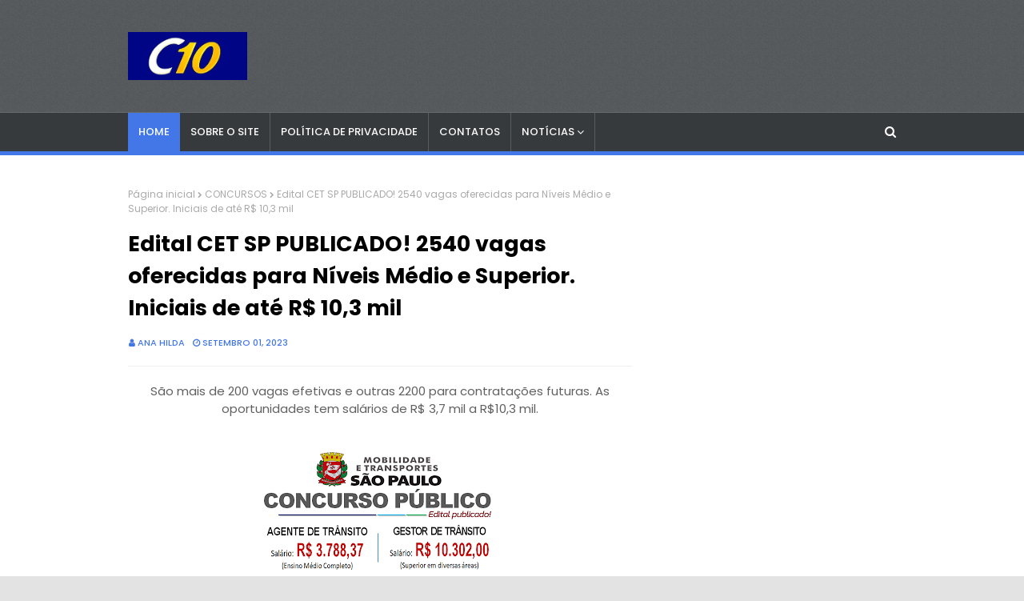

--- FILE ---
content_type: text/html; charset=utf-8
request_url: https://www.google.com/recaptcha/api2/aframe
body_size: 269
content:
<!DOCTYPE HTML><html><head><meta http-equiv="content-type" content="text/html; charset=UTF-8"></head><body><script nonce="jwqj-13b0TfMQ4M7lCX3GQ">/** Anti-fraud and anti-abuse applications only. See google.com/recaptcha */ try{var clients={'sodar':'https://pagead2.googlesyndication.com/pagead/sodar?'};window.addEventListener("message",function(a){try{if(a.source===window.parent){var b=JSON.parse(a.data);var c=clients[b['id']];if(c){var d=document.createElement('img');d.src=c+b['params']+'&rc='+(localStorage.getItem("rc::a")?sessionStorage.getItem("rc::b"):"");window.document.body.appendChild(d);sessionStorage.setItem("rc::e",parseInt(sessionStorage.getItem("rc::e")||0)+1);localStorage.setItem("rc::h",'1768734169239');}}}catch(b){}});window.parent.postMessage("_grecaptcha_ready", "*");}catch(b){}</script></body></html>

--- FILE ---
content_type: text/javascript; charset=UTF-8
request_url: https://www.concursos10.com/feeds/posts/default/-/CONCURSOS?alt=json-in-script&max-results=3&callback=jQuery112406583699368494313_1768734166265&_=1768734166266
body_size: 8813
content:
// API callback
jQuery112406583699368494313_1768734166265({"version":"1.0","encoding":"UTF-8","feed":{"xmlns":"http://www.w3.org/2005/Atom","xmlns$openSearch":"http://a9.com/-/spec/opensearchrss/1.0/","xmlns$blogger":"http://schemas.google.com/blogger/2008","xmlns$georss":"http://www.georss.org/georss","xmlns$gd":"http://schemas.google.com/g/2005","xmlns$thr":"http://purl.org/syndication/thread/1.0","id":{"$t":"tag:blogger.com,1999:blog-5468717354620715258"},"updated":{"$t":"2026-01-18T02:21:19.317-08:00"},"category":[{"term":"SÃO PAULO"},{"term":"CONCURSOS"},{"term":"EMPREGOS"},{"term":"BRASIL"},{"term":"DICAS"},{"term":"ECONOMIA"},{"term":"SETOR 3"},{"term":"RIO DE JANEIRO"},{"term":"PARANÁ"},{"term":"CONCURSOS PREVISTOS"},{"term":"SANTA CATARINA"},{"term":"EDUCAÇÃO"},{"term":"CURSOS"},{"term":"MINAS GERAIS"},{"term":"SESI\/SENAI"},{"term":"ESTÁGIOS"},{"term":"CEARÁ"},{"term":"PROFESSORES"},{"term":"GOIÁS\/DF"},{"term":"TODO O BRASIL"},{"term":"EAD"},{"term":"BAHIA"},{"term":"SENAC"},{"term":"RIO GRANDE DO SUL"},{"term":"ESPÍRITO SANTO"},{"term":"PERNAMBUCO"},{"term":"SEE\/SP"},{"term":"MUNDO"},{"term":"SAÚDE"},{"term":"PARAÍBA"},{"term":"NACIONAL"},{"term":"APRENDIZ"},{"term":"SESC"},{"term":"PARÁ"},{"term":"AMAZONAS"},{"term":"MATO GROSSO DO SUL"},{"term":"MATO GROSSO"},{"term":"SERGIPE"},{"term":"SESI-SP"},{"term":"NORDESTE"},{"term":"CURIOSIDADES"},{"term":"RIO GRANDE DO NORTE"},{"term":"ALAGOAS"},{"term":"PIAUÍ"},{"term":"MARANHÃO"},{"term":"RIO"},{"term":"ACRE"},{"term":"ESPORTES"},{"term":"SEBRAE"},{"term":"AMAPÁ"},{"term":"PORTUGAL"},{"term":"RONDÔNIA"}],"title":{"type":"text","$t":"concursos10"},"subtitle":{"type":"html","$t":""},"link":[{"rel":"http://schemas.google.com/g/2005#feed","type":"application/atom+xml","href":"https:\/\/www.concursos10.com\/feeds\/posts\/default"},{"rel":"self","type":"application/atom+xml","href":"https:\/\/www.blogger.com\/feeds\/5468717354620715258\/posts\/default\/-\/CONCURSOS?alt=json-in-script\u0026max-results=3"},{"rel":"alternate","type":"text/html","href":"https:\/\/www.concursos10.com\/search\/label\/CONCURSOS"},{"rel":"hub","href":"http://pubsubhubbub.appspot.com/"},{"rel":"next","type":"application/atom+xml","href":"https:\/\/www.blogger.com\/feeds\/5468717354620715258\/posts\/default\/-\/CONCURSOS\/-\/CONCURSOS?alt=json-in-script\u0026start-index=4\u0026max-results=3"}],"author":[{"name":{"$t":"Matos Lima"},"uri":{"$t":"http:\/\/www.blogger.com\/profile\/13497687178426173044"},"email":{"$t":"noreply@blogger.com"},"gd$image":{"rel":"http://schemas.google.com/g/2005#thumbnail","width":"16","height":"16","src":"https:\/\/img1.blogblog.com\/img\/b16-rounded.gif"}}],"generator":{"version":"7.00","uri":"http://www.blogger.com","$t":"Blogger"},"openSearch$totalResults":{"$t":"3359"},"openSearch$startIndex":{"$t":"1"},"openSearch$itemsPerPage":{"$t":"3"},"entry":[{"id":{"$t":"tag:blogger.com,1999:blog-5468717354620715258.post-5298833336892993652"},"published":{"$t":"2025-10-16T06:51:00.000-07:00"},"updated":{"$t":"2025-10-16T06:51:05.127-07:00"},"category":[{"scheme":"http://www.blogger.com/atom/ns#","term":"CONCURSOS"}],"title":{"type":"text","$t":"Aberto Proceso Seletivo para Merendeira; Professor PEB I; Recepcionista de Saúde; Técnico de Enfermagem; Assistente Social; Agente Comunitário de Saúde; Professor PEB II; Psicóloga e outros. Saiba Mais"},"content":{"type":"html","$t":"\u003Cp style=\"text-align: justify; text-indent: 40px;\"\u003E\u0026nbsp;\u003C\/p\u003E\u003Ctable align=\"center\" cellpadding=\"0\" cellspacing=\"0\" class=\"tr-caption-container\" style=\"margin-left: auto; margin-right: auto;\"\u003E\u003Ctbody\u003E\u003Ctr\u003E\u003Ctd style=\"text-align: center;\"\u003E\u003Ca href=\"https:\/\/blogger.googleusercontent.com\/img\/b\/R29vZ2xl\/AVvXsEgb1NaAD9Be-MSKeEPnM4nlErArKSO1BvST51FUeXa7kYgR83_YreCkPTYHheIvawfmJOzmvww1RmS4a7QL6PcODenbdYg5tZk_1qCbfT_5Ah-avWzuKupuBnPMtrbWnNQG8WIN-Ypt_JoeOV2Tb7YhsVKC8Q_FjgCtXCN_W4T0ZKErKOIVscc2S22kpfE\/s800\/Colegio-vagas-para-cozinheira-auxiliar-de-limpeza-inspetora-professora-portaria-RJ.jpg\" style=\"margin-left: auto; margin-right: auto;\"\u003E\u003Cimg border=\"0\" data-original-height=\"421\" data-original-width=\"800\" height=\"168\" src=\"https:\/\/blogger.googleusercontent.com\/img\/b\/R29vZ2xl\/AVvXsEgb1NaAD9Be-MSKeEPnM4nlErArKSO1BvST51FUeXa7kYgR83_YreCkPTYHheIvawfmJOzmvww1RmS4a7QL6PcODenbdYg5tZk_1qCbfT_5Ah-avWzuKupuBnPMtrbWnNQG8WIN-Ypt_JoeOV2Tb7YhsVKC8Q_FjgCtXCN_W4T0ZKErKOIVscc2S22kpfE\/s320\/Colegio-vagas-para-cozinheira-auxiliar-de-limpeza-inspetora-professora-portaria-RJ.jpg\" width=\"320\" \/\u003E\u003C\/a\u003E\u003C\/td\u003E\u003C\/tr\u003E\u003Ctr\u003E\u003Ctd class=\"tr-caption\" style=\"text-align: center;\"\u003EImagem Ilustrativo\u003C\/td\u003E\u003C\/tr\u003E\u003C\/tbody\u003E\u003C\/table\u003E\u003Cbr \/\u003E\u003Cp\u003E\u003C\/p\u003E\u003Cp style=\"text-align: justify; text-indent: 40px;\"\u003E\u003Cspan face=\"Inter, sans-serif\" style=\"background-color: white; color: #212529; font-size: 18px; text-align: justify; text-indent: 40px;\"\u003E\u003Cscript async=\"\" crossorigin=\"anonymous\" src=\"https:\/\/pagead2.googlesyndication.com\/pagead\/js\/adsbygoogle.js?client=ca-pub-7706044829885292\"\u003E\u003C\/script\u003E\n\u003C!--300 x 250--\u003E\n\u003Cins class=\"adsbygoogle\" data-ad-client=\"ca-pub-7706044829885292\" data-ad-format=\"auto\" data-ad-slot=\"1840896962\" style=\"display: block;\"\u003E\u003C\/ins\u003E\n\u003Cscript\u003E\n     (adsbygoogle = window.adsbygoogle || []).push({});\n\u003C\/script\u003E\nNo estado de São Paulo, a\u003C\/span\u003E\u003Cspan face=\"Inter, sans-serif\" style=\"color: #212529;\"\u003E\u003Cspan style=\"font-size: 18px;\"\u003E\u0026nbsp;Prefeitura de Serra Azul\u0026nbsp;\u003C\/span\u003E\u003C\/span\u003E\u003Cspan face=\"Inter, sans-serif\" style=\"background-color: white; color: #212529; font-size: 18px; text-align: justify; text-indent: 40px;\"\u003Eanuncia a abertura de um Processo Seletivo para profissionais de níveis médio, técnico e superior.\u003C\/span\u003E\u003C\/p\u003E\u003Cp style=\"background-color: white; box-sizing: border-box; color: #212529; font-family: Inter, sans-serif; font-feature-settings: normal; font-kerning: auto; font-optical-sizing: auto; font-size-adjust: none; font-size: 18px; font-stretch: normal; font-variant-alternates: normal; font-variant-east-asian: normal; font-variant-emoji: normal; font-variant-numeric: normal; font-variant-position: normal; font-variation-settings: normal; line-height: 28.8px; margin: 0px 0px 10px; padding: 5px; text-align: justify; text-indent: 40px;\"\u003EDe acordo com o edital, as oportunidades são para os seguintes cargos:\u003C\/p\u003E\u003Cul style=\"background-color: white; box-sizing: border-box; color: #212529; font-family: Inter, Arial, sans-serif; font-size: 16px; list-style: none; margin: 0px 0px 1rem; padding: 0px;\"\u003E\u003Cli style=\"box-sizing: border-box; font-family: Inter, sans-serif; font-feature-settings: normal; font-kerning: auto; font-optical-sizing: auto; font-size-adjust: none; font-size: 17px; font-stretch: normal; font-variant-alternates: normal; font-variant-east-asian: normal; font-variant-emoji: normal; font-variant-numeric: normal; font-variant-position: normal; font-variation-settings: normal; line-height: 27.2px; list-style-type: disc; margin: 0px 0px 0px 44px; padding: 0px 5px 0px 0px; text-align: justify;\"\u003EAgente Comunitário de Saúde\u0026nbsp;\u003C\/li\u003E\u003Cli style=\"box-sizing: border-box; font-family: Inter, sans-serif; font-feature-settings: normal; font-kerning: auto; font-optical-sizing: auto; font-size-adjust: none; font-size: 17px; font-stretch: normal; font-variant-alternates: normal; font-variant-east-asian: normal; font-variant-emoji: normal; font-variant-numeric: normal; font-variant-position: normal; font-variation-settings: normal; line-height: 27.2px; list-style-type: disc; margin: 0px 0px 0px 44px; padding: 0px 5px 0px 0px; text-align: justify;\"\u003EMerendeira\u0026nbsp;\u003C\/li\u003E\u003Cli style=\"box-sizing: border-box; font-family: Inter, sans-serif; font-feature-settings: normal; font-kerning: auto; font-optical-sizing: auto; font-size-adjust: none; font-size: 17px; font-stretch: normal; font-variant-alternates: normal; font-variant-east-asian: normal; font-variant-emoji: normal; font-variant-numeric: normal; font-variant-position: normal; font-variation-settings: normal; line-height: 27.2px; list-style-type: disc; margin: 0px 0px 0px 44px; padding: 0px 5px 0px 0px; text-align: justify;\"\u003EOperador de Máquina\u0026nbsp;\u003C\/li\u003E\u003Cli style=\"box-sizing: border-box; font-family: Inter, sans-serif; font-feature-settings: normal; font-kerning: auto; font-optical-sizing: auto; font-size-adjust: none; font-size: 17px; font-stretch: normal; font-variant-alternates: normal; font-variant-east-asian: normal; font-variant-emoji: normal; font-variant-numeric: normal; font-variant-position: normal; font-variation-settings: normal; line-height: 27.2px; list-style-type: disc; margin: 0px 0px 0px 44px; padding: 0px 5px 0px 0px; text-align: justify;\"\u003ERecepcionista de Saúde\u0026nbsp;\u003C\/li\u003E\u003Cli style=\"box-sizing: border-box; font-family: Inter, sans-serif; font-feature-settings: normal; font-kerning: auto; font-optical-sizing: auto; font-size-adjust: none; font-size: 17px; font-stretch: normal; font-variant-alternates: normal; font-variant-east-asian: normal; font-variant-emoji: normal; font-variant-numeric: normal; font-variant-position: normal; font-variation-settings: normal; line-height: 27.2px; list-style-type: disc; margin: 0px 0px 0px 44px; padding: 0px 5px 0px 0px; text-align: justify;\"\u003ETécnico de Enfermagem\u0026nbsp;\u003C\/li\u003E\u003Cli style=\"box-sizing: border-box; font-family: Inter, sans-serif; font-feature-settings: normal; font-kerning: auto; font-optical-sizing: auto; font-size-adjust: none; font-size: 17px; font-stretch: normal; font-variant-alternates: normal; font-variant-east-asian: normal; font-variant-emoji: normal; font-variant-numeric: normal; font-variant-position: normal; font-variation-settings: normal; line-height: 27.2px; list-style-type: disc; margin: 0px 0px 0px 44px; padding: 0px 5px 0px 0px; text-align: justify;\"\u003EAssistente Social\u003C\/li\u003E\u003Cli style=\"box-sizing: border-box; font-family: Inter, sans-serif; font-feature-settings: normal; font-kerning: auto; font-optical-sizing: auto; font-size-adjust: none; font-size: 17px; font-stretch: normal; font-variant-alternates: normal; font-variant-east-asian: normal; font-variant-emoji: normal; font-variant-numeric: normal; font-variant-position: normal; font-variation-settings: normal; line-height: 27.2px; list-style-type: disc; margin: 0px 0px 0px 44px; padding: 0px 5px 0px 0px; text-align: justify;\"\u003EEnfermeiro\u0026nbsp;\u003C\/li\u003E\u003Cli style=\"box-sizing: border-box; font-family: Inter, sans-serif; font-feature-settings: normal; font-kerning: auto; font-optical-sizing: auto; font-size-adjust: none; font-size: 17px; font-stretch: normal; font-variant-alternates: normal; font-variant-east-asian: normal; font-variant-emoji: normal; font-variant-numeric: normal; font-variant-position: normal; font-variation-settings: normal; line-height: 27.2px; list-style-type: disc; margin: 0px 0px 0px 44px; padding: 0px 5px 0px 0px; text-align: justify;\"\u003EFarmacêutico\u003C\/li\u003E\u003Cli style=\"box-sizing: border-box; font-family: Inter, sans-serif; font-feature-settings: normal; font-kerning: auto; font-optical-sizing: auto; font-size-adjust: none; font-size: 17px; font-stretch: normal; font-variant-alternates: normal; font-variant-east-asian: normal; font-variant-emoji: normal; font-variant-numeric: normal; font-variant-position: normal; font-variation-settings: normal; line-height: 27.2px; list-style-type: disc; margin: 0px 0px 0px 44px; padding: 0px 5px 0px 0px; text-align: justify;\"\u003EPEB I Educação Infantil (Creche e Pré-Escola)\u0026nbsp;\u003C\/li\u003E\u003Cli style=\"box-sizing: border-box; font-family: Inter, sans-serif; font-feature-settings: normal; font-kerning: auto; font-optical-sizing: auto; font-size-adjust: none; font-size: 17px; font-stretch: normal; font-variant-alternates: normal; font-variant-east-asian: normal; font-variant-emoji: normal; font-variant-numeric: normal; font-variant-position: normal; font-variation-settings: normal; line-height: 27.2px; list-style-type: disc; margin: 0px 0px 0px 44px; padding: 0px 5px 0px 0px; text-align: justify;\"\u003EPEB I Ensino Fundamental I (Anos Iniciais)\u0026nbsp;\u003C\/li\u003E\u003Cli style=\"box-sizing: border-box; font-family: Inter, sans-serif; font-feature-settings: normal; font-kerning: auto; font-optical-sizing: auto; font-size-adjust: none; font-size: 17px; font-stretch: normal; font-variant-alternates: normal; font-variant-east-asian: normal; font-variant-emoji: normal; font-variant-numeric: normal; font-variant-position: normal; font-variation-settings: normal; line-height: 27.2px; list-style-type: disc; margin: 0px 0px 0px 44px; padding: 0px 5px 0px 0px; text-align: justify;\"\u003EPEB II Artes\u0026nbsp;\u003C\/li\u003E\u003Cli style=\"box-sizing: border-box; font-family: Inter, sans-serif; font-feature-settings: normal; font-kerning: auto; font-optical-sizing: auto; font-size-adjust: none; font-size: 17px; font-stretch: normal; font-variant-alternates: normal; font-variant-east-asian: normal; font-variant-emoji: normal; font-variant-numeric: normal; font-variant-position: normal; font-variation-settings: normal; line-height: 27.2px; list-style-type: disc; margin: 0px 0px 0px 44px; padding: 0px 5px 0px 0px; text-align: justify;\"\u003EPEB II Educação Física\u003C\/li\u003E\u003Cli style=\"box-sizing: border-box; font-family: Inter, sans-serif; font-feature-settings: normal; font-kerning: auto; font-optical-sizing: auto; font-size-adjust: none; font-size: 17px; font-stretch: normal; font-variant-alternates: normal; font-variant-east-asian: normal; font-variant-emoji: normal; font-variant-numeric: normal; font-variant-position: normal; font-variation-settings: normal; line-height: 27.2px; list-style-type: disc; margin: 0px 0px 0px 44px; padding: 0px 5px 0px 0px; text-align: justify;\"\u003EProfessor de Educação Especial\u003C\/li\u003E\u003Cli style=\"box-sizing: border-box; font-family: Inter, sans-serif; font-feature-settings: normal; font-kerning: auto; font-optical-sizing: auto; font-size-adjust: none; font-size: 17px; font-stretch: normal; font-variant-alternates: normal; font-variant-east-asian: normal; font-variant-emoji: normal; font-variant-numeric: normal; font-variant-position: normal; font-variation-settings: normal; line-height: 27.2px; list-style-type: disc; margin: 0px 0px 0px 44px; padding: 0px 5px 0px 0px; text-align: justify;\"\u003EPsicóloga\u0026nbsp;\u003C\/li\u003E\u003C\/ul\u003E\u003Cp style=\"background-color: white; box-sizing: border-box; color: #212529; font-family: Inter, sans-serif; font-feature-settings: normal; font-kerning: auto; font-optical-sizing: auto; font-size-adjust: none; font-size: 18px; font-stretch: normal; font-variant-alternates: normal; font-variant-east-asian: normal; font-variant-emoji: normal; font-variant-numeric: normal; font-variant-position: normal; font-variation-settings: normal; line-height: 28.8px; margin: 0px 0px 10px; padding: 5px; text-align: justify; text-indent: 40px;\"\u003EPara participar da seleção, é necessário que o candidato comprove o nível de escolaridade exigido para a função em que pretende atuar e atenda a outros requisitos estabelecidos no edital.\u003C\/p\u003E\u003Cp style=\"background-color: white; box-sizing: border-box; color: #212529; font-family: Inter, sans-serif; font-feature-settings: normal; font-kerning: auto; font-optical-sizing: auto; font-size-adjust: none; font-size: 18px; font-stretch: normal; font-variant-alternates: normal; font-variant-east-asian: normal; font-variant-emoji: normal; font-variant-numeric: normal; font-variant-position: normal; font-variation-settings: normal; line-height: 28.8px; margin: 0px 0px 10px; padding: 5px; text-align: justify; text-indent: 40px;\"\u003EAo serem admitidos, os profissionais deverão cumprir jornadas de 20 a 40 horas semanais e receberão remunerações mensais de R$ 1.853,19 a R$ 3.232,39. Para a função de Professor, a carga horária será de 135 horas-aula mensais, com remuneração de R$ 19,28 por hora-aula.\u003Cscript async=\"\" crossorigin=\"anonymous\" src=\"https:\/\/pagead2.googlesyndication.com\/pagead\/js\/adsbygoogle.js?client=ca-pub-7706044829885292\"\u003E\u003C\/script\u003E\n\u003C!--300 x 250--\u003E\n\u003Cins class=\"adsbygoogle\" data-ad-client=\"ca-pub-7706044829885292\" data-ad-format=\"auto\" data-ad-slot=\"1840896962\" style=\"display: block;\"\u003E\u003C\/ins\u003E\n\u003Cscript\u003E\n     (adsbygoogle = window.adsbygoogle || []).push({});\n\u003C\/script\u003E\n\u003C\/p\u003E\u003Cp style=\"background-color: white; box-sizing: border-box; color: #212529; font-family: Inter, sans-serif; font-feature-settings: normal; font-kerning: auto; font-optical-sizing: auto; font-size-adjust: none; font-size: 18px; font-stretch: normal; font-variant-alternates: normal; font-variant-east-asian: normal; font-variant-emoji: normal; font-variant-numeric: normal; font-variant-position: normal; font-variation-settings: normal; line-height: 28.8px; margin: 0px 0px 10px; padding: 5px; text-align: justify; text-indent: 40px;\"\u003E\u003Cspan face=\"Inter, Arial, sans-serif\" style=\"box-sizing: border-box; font-weight: bolder; margin: 0px; padding: 0px;\"\u003E\u003Cu style=\"box-sizing: border-box; margin: 0px; padding: 0px;\"\u003EInscrição e Seleção\u003C\/u\u003E\u003C\/span\u003E\u003C\/p\u003E\u003Cp style=\"background-color: white; box-sizing: border-box; color: #212529; font-family: Inter, sans-serif; font-feature-settings: normal; font-kerning: auto; font-optical-sizing: auto; font-size-adjust: none; font-stretch: normal; font-variant-alternates: normal; font-variant-east-asian: normal; font-variant-emoji: normal; font-variant-numeric: normal; font-variant-position: normal; font-variation-settings: normal; line-height: 28.8px; margin: 0px 0px 10px; padding: 5px; text-align: justify; text-indent: 40px;\"\u003E\u003Cspan style=\"font-size: 18px;\"\u003EOs interessados poderão se inscrever a partir das 10h do dia 20 de outubro de 2025 até às 16h do dia 6 de novembro de 2025, pelo site do\u003C\/span\u003E\u003Cspan style=\"font-size: large;\"\u003E\u0026nbsp;\u003Ca href=\"https:\/\/www.inepam.org.br\/\" style=\"background-color: transparent; box-sizing: border-box; color: #205c98; font-family: Inter, Arial, sans-serif; font-weight: bold; margin: 0px; padding: 0px; text-decoration-line: none;\" target=\"_blank\"\u003EInepam\u003C\/a\u003E\u003C\/span\u003E\u003Cspan style=\"font-size: 18px;\"\u003E. O valor da taxa de inscrição varia de R$ 30,00 a R$ 50,00.\u003C\/span\u003E\u003C\/p\u003E\u003Cul style=\"background-color: white; box-sizing: border-box; color: #212529; font-family: Inter, Arial, sans-serif; list-style: none; margin: 0px 0px 1rem; padding: 0px;\"\u003E\u003Cli class=\"pdf\" style=\"box-sizing: border-box; margin: 0px; padding: 0px;\"\u003E\u003Ca href=\"https:\/\/arq.pciconcursos.com.br\/edital-de-processo-seletivo-e-divulgado-pela-prefeitura-de-serra-azul-sp\/1686919\/97b1029050\/edital_de_abertura_n_01_2025_1686919.pdf\" rel=\"nofollow\" style=\"background-attachment: initial; background-clip: initial; background-color: #f7f8f8; background-origin: initial; background-position: 0% 50%; background-repeat: no-repeat; background-size: 42px 42px; background: url(\u0026quot;\/img\/icon_pdf.png\u0026quot;) left center \/ 42px 42px no-repeat rgb(247, 248, 248); border: 1px solid rgb(255, 255, 255); box-sizing: border-box; color: red; display: block; font-weight: 600; margin: 0px; outline: none; padding: 25px 0px 25px 45px; text-decoration-line: none;\" target=\"_blank\" title=\"EDITAL DE ABERTURA Nº 01\/2025\"\u003E\u003Cspan style=\"font-size: medium;\"\u003EEDITAL DE ABERTURA Nº 01\/2025\u003C\/span\u003E\u003C\/a\u003E\u003C\/li\u003E\u003C\/ul\u003E\u003Cp style=\"background-color: white; box-sizing: border-box; color: #212529; font-family: Inter, sans-serif; font-feature-settings: normal; font-kerning: auto; font-optical-sizing: auto; font-size-adjust: none; font-size: 18px; font-stretch: normal; font-variant-alternates: normal; font-variant-east-asian: normal; font-variant-emoji: normal; font-variant-numeric: normal; font-variant-position: normal; font-variation-settings: normal; line-height: 28.8px; margin: 0px 0px 10px; padding: 5px; text-align: justify; text-indent: 40px;\"\u003EA seleção dos candidatos será realizada por meio de prova objetiva, de caráter eliminatório e classificatório, prevista para o dia 30 de novembro de 2025, além de prova de títulos.\u003C\/p\u003E\u003Cp style=\"background-color: white; box-sizing: border-box; color: #212529; font-family: Inter, sans-serif; font-feature-settings: normal; font-kerning: auto; font-optical-sizing: auto; font-size-adjust: none; font-size: 18px; font-stretch: normal; font-variant-alternates: normal; font-variant-east-asian: normal; font-variant-emoji: normal; font-variant-numeric: normal; font-variant-position: normal; font-variation-settings: normal; line-height: 28.8px; margin: 0px 0px 10px; padding: 5px; text-align: justify; text-indent: 40px;\"\u003EO conteúdo programático consistirá em questões de português, matemática e conhecimentos específicos.\u003C\/p\u003E\u003Cp style=\"background-color: white; box-sizing: border-box; color: #212529; font-family: Inter, sans-serif; font-feature-settings: normal; font-kerning: auto; font-optical-sizing: auto; font-size-adjust: none; font-size: 18px; font-stretch: normal; font-variant-alternates: normal; font-variant-east-asian: normal; font-variant-emoji: normal; font-variant-numeric: normal; font-variant-position: normal; font-variation-settings: normal; line-height: 28.8px; margin: 0px 0px 10px; padding: 5px; text-align: justify; text-indent: 40px;\"\u003E\u003Cspan face=\"Inter, Arial, sans-serif\" style=\"box-sizing: border-box; font-weight: bolder; margin: 0px; padding: 0px;\"\u003E\u003Cu style=\"box-sizing: border-box; margin: 0px; padding: 0px;\"\u003EVigência\u003C\/u\u003E\u003C\/span\u003E\u003C\/p\u003E\u003Cp style=\"background-color: white; box-sizing: border-box; color: #212529; font-family: Inter, sans-serif; font-feature-settings: normal; font-kerning: auto; font-optical-sizing: auto; font-size-adjust: none; font-size: 18px; font-stretch: normal; font-variant-alternates: normal; font-variant-east-asian: normal; font-variant-emoji: normal; font-variant-numeric: normal; font-variant-position: normal; font-variation-settings: normal; line-height: 28.8px; margin: 0px 0px 10px; padding: 5px; text-align: justify; text-indent: 40px;\"\u003EO Processo Seletivo terá validade de um ano, prorrogável por igual período, de acordo com a necessidade do Município.\u003C\/p\u003E\u003Cscript async=\"\" crossorigin=\"anonymous\" src=\"https:\/\/pagead2.googlesyndication.com\/pagead\/js\/adsbygoogle.js?client=ca-pub-7706044829885292\"\u003E\u003C\/script\u003E\n\u003C!--300 x 250--\u003E\n\u003Cins class=\"adsbygoogle\" data-ad-client=\"ca-pub-7706044829885292\" data-ad-format=\"auto\" data-ad-slot=\"1840896962\" style=\"display: block;\"\u003E\u003C\/ins\u003E\n\u003Cscript\u003E\n     (adsbygoogle = window.adsbygoogle || []).push({});\n\u003C\/script\u003E\n"},"link":[{"rel":"replies","type":"application/atom+xml","href":"https:\/\/www.concursos10.com\/feeds\/5298833336892993652\/comments\/default","title":"Postar comentários"},{"rel":"replies","type":"text/html","href":"https:\/\/www.concursos10.com\/2025\/10\/aberto-proceso-seletivo-para-merendeira.html#comment-form","title":"0 Comentários"},{"rel":"edit","type":"application/atom+xml","href":"https:\/\/www.blogger.com\/feeds\/5468717354620715258\/posts\/default\/5298833336892993652"},{"rel":"self","type":"application/atom+xml","href":"https:\/\/www.blogger.com\/feeds\/5468717354620715258\/posts\/default\/5298833336892993652"},{"rel":"alternate","type":"text/html","href":"https:\/\/www.concursos10.com\/2025\/10\/aberto-proceso-seletivo-para-merendeira.html","title":"Aberto Proceso Seletivo para Merendeira; Professor PEB I; Recepcionista de Saúde; Técnico de Enfermagem; Assistente Social; Agente Comunitário de Saúde; Professor PEB II; Psicóloga e outros. Saiba Mais"}],"author":[{"name":{"$t":"Matos Lima"},"uri":{"$t":"http:\/\/www.blogger.com\/profile\/13497687178426173044"},"email":{"$t":"noreply@blogger.com"},"gd$image":{"rel":"http://schemas.google.com/g/2005#thumbnail","width":"16","height":"16","src":"https:\/\/img1.blogblog.com\/img\/b16-rounded.gif"}}],"media$thumbnail":{"xmlns$media":"http://search.yahoo.com/mrss/","url":"https:\/\/blogger.googleusercontent.com\/img\/b\/R29vZ2xl\/AVvXsEgb1NaAD9Be-MSKeEPnM4nlErArKSO1BvST51FUeXa7kYgR83_YreCkPTYHheIvawfmJOzmvww1RmS4a7QL6PcODenbdYg5tZk_1qCbfT_5Ah-avWzuKupuBnPMtrbWnNQG8WIN-Ypt_JoeOV2Tb7YhsVKC8Q_FjgCtXCN_W4T0ZKErKOIVscc2S22kpfE\/s72-c\/Colegio-vagas-para-cozinheira-auxiliar-de-limpeza-inspetora-professora-portaria-RJ.jpg","height":"72","width":"72"},"thr$total":{"$t":"0"}},{"id":{"$t":"tag:blogger.com,1999:blog-5468717354620715258.post-7408776642711939139"},"published":{"$t":"2025-07-21T09:29:00.000-07:00"},"updated":{"$t":"2025-07-21T09:29:39.971-07:00"},"category":[{"scheme":"http://www.blogger.com/atom/ns#","term":"CONCURSOS"}],"title":{"type":"text","$t":"Nittrans - RJ abre Concurso Público para profissionais de nível médio, técnico e superior. Saiba Mais "},"content":{"type":"html","$t":"\u003Cp style=\"text-align: justify; text-indent: 40px;\"\u003E\u0026nbsp;\u003C\/p\u003E\u003Cdiv class=\"separator\" style=\"clear: both; text-align: center;\"\u003E\u003Ca href=\"https:\/\/blogger.googleusercontent.com\/img\/b\/R29vZ2xl\/AVvXsEhGspcGaYV53cQUFtWODJ_z8rRGW3iicZy4dQ8s2hM67PHrAdVbkVb7mml6YFNmqlKvsXDpDJuN5N18yrOOQDzjvEDR93egB9T7_EI2wN_A58DEKLyCivPzDkyxmMmfZjn9oRQzptNSfTcDaE5r2FRFEZVjqNRgFG-7B02dFijza9cfYvu9uucaCBYoV7s\/s983\/ghhrthrthnhn.jpg\" style=\"margin-left: 1em; margin-right: 1em;\"\u003E\u003Cimg border=\"0\" data-original-height=\"599\" data-original-width=\"983\" height=\"195\" src=\"https:\/\/blogger.googleusercontent.com\/img\/b\/R29vZ2xl\/AVvXsEhGspcGaYV53cQUFtWODJ_z8rRGW3iicZy4dQ8s2hM67PHrAdVbkVb7mml6YFNmqlKvsXDpDJuN5N18yrOOQDzjvEDR93egB9T7_EI2wN_A58DEKLyCivPzDkyxmMmfZjn9oRQzptNSfTcDaE5r2FRFEZVjqNRgFG-7B02dFijza9cfYvu9uucaCBYoV7s\/s320\/ghhrthrthnhn.jpg\" width=\"320\" \/\u003E\u003C\/a\u003E\u003Cscript async=\"\" crossorigin=\"anonymous\" src=\"https:\/\/pagead2.googlesyndication.com\/pagead\/js\/adsbygoogle.js?client=ca-pub-7706044829885292\"\u003E\u003C\/script\u003E\n\u003C!--300 x 250--\u003E\n\u003Cins class=\"adsbygoogle\" data-ad-client=\"ca-pub-7706044829885292\" data-ad-format=\"auto\" data-ad-slot=\"1840896962\" style=\"display: block;\"\u003E\u003C\/ins\u003E\n\u003Cscript\u003E\n     (adsbygoogle = window.adsbygoogle || []).push({});\n\u003C\/script\u003E\n\u003C\/div\u003E\u003Cbr \/\u003E\u003Cp\u003E\u003C\/p\u003E\u003Cp style=\"text-align: justify; text-indent: 40px;\"\u003E\u003Cspan face=\"Inter, sans-serif\" style=\"background-color: white; color: #212529; font-size: 18px; text-align: justify; text-indent: 40px;\"\u003ENo estado do Rio de Janeiro, a\u0026nbsp;\u003C\/span\u003E\u003Cspan face=\"Inter, sans-serif\" style=\"color: #212529;\"\u003E\u003Cspan style=\"font-size: 18px;\"\u003ENiterói Trânsito S.A. (Nittrans)\u003C\/span\u003E\u003C\/span\u003E\u003Cspan face=\"Inter, sans-serif\" style=\"background-color: white; color: #212529; font-size: 18px; text-align: justify; text-indent: 40px;\"\u003E\u0026nbsp;\u003C\/span\u003E\u003Cspan face=\"Inter, sans-serif\" style=\"background-color: white; color: #212529; font-size: 18px; text-align: justify; text-indent: 40px;\"\u003Eanuncia a abertura de Concurso Público, com o objetivo de contratar novos profissionais para cargos de nível médio, técnico e superior.\u003C\/span\u003E\u003C\/p\u003E\u003Cp style=\"background-color: white; box-sizing: border-box; color: #212529; font-family: Inter, sans-serif; font-feature-settings: normal; font-kerning: auto; font-optical-sizing: auto; font-size-adjust: none; font-size: 18px; font-stretch: normal; font-variant-alternates: normal; font-variant-east-asian: normal; font-variant-emoji: normal; font-variant-numeric: normal; font-variant-position: normal; font-variation-settings: normal; line-height: 28.8px; margin: 0px 0px 10px; padding: 5px; text-align: justify; text-indent: 40px;\"\u003EAs oportunidades são para os seguintes cargos: Advogado; Administrador; Arquiteto; Contador; Engenheiro Civil; Técnico de Segurança do Trabalho; Técnico Contábil; Técnico em Estradas; Técnico em Geoprocessamento; Assistente Administrativo; Agente da Autoridade de Trânsito.\u003C\/p\u003E\u003Cp style=\"background-color: white; box-sizing: border-box; color: #212529; font-family: Inter, sans-serif; font-feature-settings: normal; font-kerning: auto; font-optical-sizing: auto; font-size-adjust: none; font-size: 18px; font-stretch: normal; font-variant-alternates: normal; font-variant-east-asian: normal; font-variant-emoji: normal; font-variant-numeric: normal; font-variant-position: normal; font-variation-settings: normal; line-height: 28.8px; margin: 0px 0px 10px; padding: 5px; text-align: justify; text-indent: 40px;\"\u003EAo serem admitidos, os profissionais deverão atuar em jornadas de 40 horas semanais ou escalas de 12x36 a 24x72, com remuneração mensal de R$ 2.300,40 a R$ 12.002,00.\u003Cscript async=\"\" crossorigin=\"anonymous\" src=\"https:\/\/pagead2.googlesyndication.com\/pagead\/js\/adsbygoogle.js?client=ca-pub-7706044829885292\"\u003E\u003C\/script\u003E\n\u003C!--300 x 250--\u003E\n\u003Cins class=\"adsbygoogle\" data-ad-client=\"ca-pub-7706044829885292\" data-ad-format=\"auto\" data-ad-slot=\"1840896962\" style=\"display: block;\"\u003E\u003C\/ins\u003E\n\u003Cscript\u003E\n     (adsbygoogle = window.adsbygoogle || []).push({});\n\u003C\/script\u003E\n\u003C\/p\u003E\u003Cp style=\"background-color: white; box-sizing: border-box; color: #212529; font-family: Inter, sans-serif; font-feature-settings: normal; font-kerning: auto; font-optical-sizing: auto; font-size-adjust: none; font-size: 18px; font-stretch: normal; font-variant-alternates: normal; font-variant-east-asian: normal; font-variant-emoji: normal; font-variant-numeric: normal; font-variant-position: normal; font-variation-settings: normal; line-height: 28.8px; margin: 0px 0px 10px; padding: 5px; text-align: justify; text-indent: 40px;\"\u003E\u003Cu style=\"box-sizing: border-box; font-family: Inter, Arial, sans-serif; margin: 0px; padding: 0px;\"\u003EInscrição e Seleção\u003C\/u\u003E\u003C\/p\u003E\u003Cp style=\"background-color: white; box-sizing: border-box; color: #212529; font-family: Inter, sans-serif; font-feature-settings: normal; font-kerning: auto; font-optical-sizing: auto; font-size-adjust: none; font-stretch: normal; font-variant-alternates: normal; font-variant-east-asian: normal; font-variant-emoji: normal; font-variant-numeric: normal; font-variant-position: normal; font-variation-settings: normal; line-height: 28.8px; margin: 0px 0px 10px; padding: 5px; text-align: justify; text-indent: 40px;\"\u003E\u003Cspan style=\"font-size: 18px;\"\u003EOs interessados poderão se inscrever no período de 23 de julho de 2025 a 21 de agosto de 2025, de\u0026nbsp;\u003C\/span\u003E\u003Ca href=\"https:\/\/conhecimento.fgv.br\/concursos\/nittrans25\" style=\"background-color: transparent; box-sizing: border-box; color: #205c98; font-family: Inter, Arial, sans-serif; font-weight: bold; margin: 0px; padding: 0px; text-decoration-line: none;\" target=\"_blank\"\u003E\u003Cspan style=\"font-size: large;\"\u003Eforma online\u003C\/span\u003E\u003C\/a\u003E\u003Cspan style=\"font-size: 18px;\"\u003E\u0026nbsp;no site da Fundação Getúlio Vargas (FGV), com taxa nos valores de R$ 90,00 a R$ 125,00.\u003C\/span\u003E\u003C\/p\u003E\u003Cp style=\"background-color: white; box-sizing: border-box; color: #212529; font-family: Inter, sans-serif; font-feature-settings: normal; font-kerning: auto; font-optical-sizing: auto; font-size-adjust: none; font-size: 18px; font-stretch: normal; font-variant-alternates: normal; font-variant-east-asian: normal; font-variant-emoji: normal; font-variant-numeric: normal; font-variant-position: normal; font-variation-settings: normal; line-height: 28.8px; margin: 0px 0px 10px; padding: 5px; text-align: justify; text-indent: 40px;\"\u003EA isenção da taxa de inscrição poderá ser solicitada no período entre 16h do dia 23 de julho de 2025 e 16h do dia 25 de julho de 2025.\u003C\/p\u003E\u003Cp style=\"background-color: white; box-sizing: border-box; font-family: Inter, sans-serif; font-feature-settings: normal; font-kerning: auto; font-optical-sizing: auto; font-size-adjust: none; font-size: 18px; font-stretch: normal; font-variant-alternates: normal; font-variant-east-asian: normal; font-variant-emoji: normal; font-variant-numeric: normal; font-variant-position: normal; font-variation-settings: normal; line-height: 28.8px; margin: 0px 0px 10px; padding: 5px; text-align: justify; text-indent: 40px;\"\u003E\u003Ca href=\"https:\/\/conhecimento.fgv.br\/concursos\/nittrans25\" style=\"background-color: transparent; box-sizing: border-box; font-family: Inter, Arial, sans-serif; font-size: medium; font-weight: bold; margin: 0px; padding: 0px; text-decoration-line: none;\" target=\"_blank\"\u003E\u003Cspan style=\"color: red; font-size: large;\"\u003EVeja o Edital AQUI\u003C\/span\u003E\u003C\/a\u003E\u003C\/p\u003E\u003Cp style=\"background-color: white; box-sizing: border-box; color: #212529; font-family: Inter, sans-serif; font-feature-settings: normal; font-kerning: auto; font-optical-sizing: auto; font-size-adjust: none; font-size: 18px; font-stretch: normal; font-variant-alternates: normal; font-variant-east-asian: normal; font-variant-emoji: normal; font-variant-numeric: normal; font-variant-position: normal; font-variation-settings: normal; line-height: 28.8px; margin: 0px 0px 10px; padding: 5px; text-align: justify; text-indent: 40px;\"\u003EA seleção dos candidatos será feita por meio de prova objetiva, prova discursiva, teste de aptidão física e prova de títulos.\u003C\/p\u003E\u003Cp style=\"-webkit-tap-highlight-color: transparent; background-color: white; border: 0px; box-sizing: border-box; font-feature-settings: inherit; font-kerning: inherit; font-optical-sizing: inherit; font-size-adjust: inherit; font-stretch: inherit; font-variant-alternates: inherit; font-variant-east-asian: inherit; font-variant-emoji: inherit; font-variant-numeric: inherit; font-variant-position: inherit; font-variation-settings: inherit; line-height: inherit; margin-block: 0px; margin: 0px; padding: 0px; scrollbar-color: auto; scrollbar-width: thin; text-rendering: geometricprecision; vertical-align: baseline;\"\u003E\u003Ca href=\"https:\/\/www.apostilasopcao.com.br\/?afiliado=14633\" style=\"font-size: 18px;\"\u003EApostilas + Questões Resolvidas\u003C\/a\u003E\u003Ca href=\"https:\/\/www.apostilasopcao.com.br\/?afiliado=14633\" style=\"font-size: 18px;\"\u003E\u0026nbsp;-\u0026nbsp;\u003C\/a\u003E\u003Cb style=\"font-size: 18px;\"\u003E\u003Ca href=\"https:\/\/www.apostilasopcao.com.br\/?afiliado=14633\"\u003E\u003Cspan style=\"color: red; font-family: verdana;\"\u003EClique AQUI\u003C\/span\u003E\u003C\/a\u003E\u003C\/b\u003E\u003C\/p\u003E\u003Cp style=\"-webkit-tap-highlight-color: transparent; background-color: white; border: 0px; box-sizing: border-box; font-feature-settings: inherit; font-kerning: inherit; font-optical-sizing: inherit; font-size-adjust: inherit; font-stretch: inherit; font-variant-alternates: inherit; font-variant-east-asian: inherit; font-variant-emoji: inherit; font-variant-numeric: inherit; font-variant-position: inherit; font-variation-settings: inherit; line-height: inherit; margin-block: 0px; margin: 0px; padding: 0px; scrollbar-color: auto; scrollbar-width: thin; text-rendering: geometricprecision; vertical-align: baseline;\"\u003E\u003Cbr \/\u003E\u003C\/p\u003E\u003Cp style=\"background-color: white; box-sizing: border-box; color: #212529; font-family: Inter, sans-serif; font-feature-settings: normal; font-kerning: auto; font-optical-sizing: auto; font-size-adjust: none; font-size: 18px; font-stretch: normal; font-variant-alternates: normal; font-variant-east-asian: normal; font-variant-emoji: normal; font-variant-numeric: normal; font-variant-position: normal; font-variation-settings: normal; line-height: 28.8px; margin: 0px 0px 10px; padding: 5px; text-align: justify; text-indent: 40px;\"\u003EO prazo de validade do Concurso será de dois anos, prorrogável por igual período, contados a partir da data de homologação do resultado final.\u003C\/p\u003E\u003Cscript async=\"\" crossorigin=\"anonymous\" src=\"https:\/\/pagead2.googlesyndication.com\/pagead\/js\/adsbygoogle.js?client=ca-pub-7706044829885292\"\u003E\u003C\/script\u003E\n\u003C!--300 x 250--\u003E\n\u003Cins class=\"adsbygoogle\" data-ad-client=\"ca-pub-7706044829885292\" data-ad-format=\"auto\" data-ad-slot=\"1840896962\" style=\"display: block;\"\u003E\u003C\/ins\u003E\n\u003Cscript\u003E\n     (adsbygoogle = window.adsbygoogle || []).push({});\n\u003C\/script\u003E\n"},"link":[{"rel":"replies","type":"application/atom+xml","href":"https:\/\/www.concursos10.com\/feeds\/7408776642711939139\/comments\/default","title":"Postar comentários"},{"rel":"replies","type":"text/html","href":"https:\/\/www.concursos10.com\/2025\/07\/nittrans-rj-abre-concurso-publico-para.html#comment-form","title":"0 Comentários"},{"rel":"edit","type":"application/atom+xml","href":"https:\/\/www.blogger.com\/feeds\/5468717354620715258\/posts\/default\/7408776642711939139"},{"rel":"self","type":"application/atom+xml","href":"https:\/\/www.blogger.com\/feeds\/5468717354620715258\/posts\/default\/7408776642711939139"},{"rel":"alternate","type":"text/html","href":"https:\/\/www.concursos10.com\/2025\/07\/nittrans-rj-abre-concurso-publico-para.html","title":"Nittrans - RJ abre Concurso Público para profissionais de nível médio, técnico e superior. Saiba Mais "}],"author":[{"name":{"$t":"Matos Lima"},"uri":{"$t":"http:\/\/www.blogger.com\/profile\/13497687178426173044"},"email":{"$t":"noreply@blogger.com"},"gd$image":{"rel":"http://schemas.google.com/g/2005#thumbnail","width":"16","height":"16","src":"https:\/\/img1.blogblog.com\/img\/b16-rounded.gif"}}],"media$thumbnail":{"xmlns$media":"http://search.yahoo.com/mrss/","url":"https:\/\/blogger.googleusercontent.com\/img\/b\/R29vZ2xl\/AVvXsEhGspcGaYV53cQUFtWODJ_z8rRGW3iicZy4dQ8s2hM67PHrAdVbkVb7mml6YFNmqlKvsXDpDJuN5N18yrOOQDzjvEDR93egB9T7_EI2wN_A58DEKLyCivPzDkyxmMmfZjn9oRQzptNSfTcDaE5r2FRFEZVjqNRgFG-7B02dFijza9cfYvu9uucaCBYoV7s\/s72-c\/ghhrthrthnhn.jpg","height":"72","width":"72"},"thr$total":{"$t":"0"}},{"id":{"$t":"tag:blogger.com,1999:blog-5468717354620715258.post-1531811923095328387"},"published":{"$t":"2025-07-18T08:42:00.000-07:00"},"updated":{"$t":"2025-07-19T09:24:25.571-07:00"},"category":[{"scheme":"http://www.blogger.com/atom/ns#","term":"CONCURSOS"}],"title":{"type":"text","$t":"Edital Publicado: Concurso Agências Reguladoras tem 360 vagas para nível médio com salário de R$ 8.697,59. Saiba Mais"},"content":{"type":"html","$t":"\u003Cp\u003E\u003C\/p\u003E\u003Cdiv class=\"separator\" style=\"clear: both; text-align: center;\"\u003E\u003Ca href=\"https:\/\/blogger.googleusercontent.com\/img\/b\/R29vZ2xl\/AVvXsEj5JwLCjMDuVgcpjALClNqZBOK8nGjXktCJ-MSj85jLhSgt3bnaeBwsCdNs-SOQ-SGjuC0ECbSY9kcn6jdr4uraJdcOtkJ_ZCo1t8tTp0wck-y0azJU1V2_3c4HBngrUCtH0zyJNR-vgiw-7m8KDH0jm-D7FBOuHsr1y9BGZhwWetn4QGiIc850geh5Ogc\/s922\/HJK.png\" style=\"margin-left: 1em; margin-right: 1em;\"\u003E\u003Cimg border=\"0\" data-original-height=\"552\" data-original-width=\"922\" height=\"192\" src=\"https:\/\/blogger.googleusercontent.com\/img\/b\/R29vZ2xl\/AVvXsEj5JwLCjMDuVgcpjALClNqZBOK8nGjXktCJ-MSj85jLhSgt3bnaeBwsCdNs-SOQ-SGjuC0ECbSY9kcn6jdr4uraJdcOtkJ_ZCo1t8tTp0wck-y0azJU1V2_3c4HBngrUCtH0zyJNR-vgiw-7m8KDH0jm-D7FBOuHsr1y9BGZhwWetn4QGiIc850geh5Ogc\/s320\/HJK.png\" width=\"320\" \/\u003E\u003C\/a\u003E\u003C\/div\u003E\u003Cbr \/\u003E\u003Cspan style=\"color: #262626; font-family: \u0026quot;Open Sans\u0026quot;; font-size: 18px;\"\u003E\u003Cbr \/\u003E\u003C\/span\u003E\u003Cp\u003E\u003C\/p\u003E\u003Cp\u003E\u003Cspan style=\"color: #262626; font-family: \u0026quot;Open Sans\u0026quot;; font-size: 18px;\"\u003E\u003Cscript async=\"\" crossorigin=\"anonymous\" src=\"https:\/\/pagead2.googlesyndication.com\/pagead\/js\/adsbygoogle.js?client=ca-pub-7706044829885292\"\u003E\u003C\/script\u003E\n\u003C!--300 x 250--\u003E\n\u003Cins class=\"adsbygoogle\" data-ad-client=\"ca-pub-7706044829885292\" data-ad-format=\"auto\" data-ad-slot=\"1840896962\" style=\"display: block;\"\u003E\u003C\/ins\u003E\n\u003Cscript\u003E\n     (adsbygoogle = window.adsbygoogle || []).push({});\n\u003C\/script\u003E\nOs candidatos com formação de nível médio que almejam ingressar no serviço público federal em 2025 têm uma grande oportunidade pela frente. A segunda edição do\u0026nbsp;\u003C\/span\u003E\u003Cspan style=\"font-size: medium;\"\u003EConcurso Nacional Unificado\u003Cspan style=\"color: #262626; font-family: \u0026quot;Open Sans\u0026quot;;\"\u003E\u0026nbsp;(\u003C\/span\u003E\u003Ca class=\"lib tg-lib\" href=\"https:\/\/www.acheconcursos.com.br\/concurso-nacional-unificado-cnu\" style=\"box-sizing: inherit; color: #116ecd; font-family: \u0026quot;Open Sans\u0026quot;; order: 3;\"\u003ECNU\u003C\/a\u003E\u003Cspan style=\"color: #262626; font-family: \u0026quot;Open Sans\u0026quot;;\"\u003E) \u003C\/span\u003E\u003C\/span\u003E\u003Cspan style=\"color: #262626; font-family: \u0026quot;Open Sans\u0026quot;; font-size: 18px;\"\u003Eestá com\u0026nbsp;\u003C\/span\u003E\u003Cstrong style=\"box-sizing: inherit; color: #262626; font-family: \u0026quot;Open Sans\u0026quot;; font-size: 18px; order: 3;\"\u003E340 vagas abertas\u0026nbsp;\u003C\/strong\u003E\u003Cspan style=\"color: #262626; font-family: \u0026quot;Open Sans\u0026quot;; font-size: 18px;\"\u003Eexclusivamente para cargos de nível intermediário nas agências reguladoras federais, distribuídas no\u0026nbsp;\u003C\/span\u003E\u003Cstrong style=\"box-sizing: inherit; color: #262626; font-family: \u0026quot;Open Sans\u0026quot;; font-size: 18px; order: 3;\"\u003EBloco 9 - Regulação\u003C\/strong\u003E\u003Cspan style=\"color: #262626; font-family: \u0026quot;Open Sans\u0026quot;; font-size: 18px;\"\u003E, voltado às atividades de suporte técnico e operacional no setor regulatório.\u003C\/span\u003E\u003C\/p\u003E\u003Cp\u003E\u003Cspan style=\"color: #262626; font-family: \u0026quot;Open Sans\u0026quot;; font-size: 18px;\"\u003E\u003Cbr \/\u003E\u003C\/span\u003E\u003C\/p\u003E\u003Cp\u003E\u003Cspan style=\"color: #262626; font-family: Open Sans;\"\u003E\u003Cspan style=\"font-size: 18px;\"\u003EAs remunerações para os cargos de nível médio oferecidos pelas agências reguladoras é de R$ 8.697,59, tornando essa seleção ainda mais atrativa para quem busca estabilidade, bons salários e atuação em áreas estratégicas da administração pública.\u003C\/span\u003E\u003C\/span\u003E\u003C\/p\u003E\u003Cp\u003E\u003Cspan style=\"color: #262626; font-family: Open Sans;\"\u003E\u003Cspan style=\"font-size: 18px;\"\u003E\u003Cbr \/\u003E\u003C\/span\u003E\u003C\/span\u003E\u003C\/p\u003E\u003Cp style=\"border: 0px; box-sizing: inherit; color: #262626; font-family: \u0026quot;Open Sans\u0026quot;; font-size: 18px; line-height: 28px; margin: 0px 0px 20px; order: 3; padding: 0px; width: 673.33px; word-break: break-word;\"\u003EAs\u0026nbsp;\u003Cstrong style=\"box-sizing: inherit; letter-spacing: 0px; order: 3;\"\u003E340 vagas\u003C\/strong\u003E\u0026nbsp;do Bloco 9 estão distribuídas da seguinte forma entre os órgãos e cargos:\u003C\/p\u003E\u003Cul style=\"border: 0px; box-sizing: inherit; clear: left; font-family: \u0026quot;Open Sans\u0026quot;; line-height: 1.6em; margin: 15px 0px 15px 25px; order: 3; padding: 0px;\"\u003E\u003Cli style=\"border: 0px; box-sizing: inherit; font-size: 18px; letter-spacing: 0px; line-height: 28px; margin: 0px 0px 0px 20px; order: 3; padding: 0px 0px 5px;\"\u003E\u003Cstrong style=\"box-sizing: inherit; letter-spacing: 0px; order: 3;\"\u003EAgência Nacional de Aviação Civil (ANAC)\u003C\/strong\u003E\u003C\/li\u003E\u003Cul style=\"border: 0px; box-sizing: inherit; clear: left; letter-spacing: 0px; line-height: 1.6em; margin: 15px 0px 15px 25px; order: 3; padding: 0px;\"\u003E\u003Cli style=\"border: 0px; box-sizing: inherit; font-size: 18px; letter-spacing: 0px; line-height: 28px; margin: 0px 0px 0px 20px; order: 3; padding: 0px 0px 5px;\"\u003ETécnico em Regulação de Aviação Civil: 70 vagas ($ 8.697,59)\u003C\/li\u003E\u003C\/ul\u003E\u003Cli style=\"border: 0px; box-sizing: inherit; font-size: 18px; letter-spacing: 0px; line-height: 28px; margin: 0px 0px 0px 20px; order: 3; padding: 0px 0px 5px;\"\u003E\u003Cstrong style=\"box-sizing: inherit; letter-spacing: 0px; order: 3;\"\u003EAgência Nacional de Mineração (ANM)\u003C\/strong\u003E\u003C\/li\u003E\u003Cul style=\"border: 0px; box-sizing: inherit; clear: left; letter-spacing: 0px; line-height: 1.6em; margin: 15px 0px 15px 25px; order: 3; padding: 0px;\"\u003E\u003Cli style=\"border: 0px; box-sizing: inherit; font-size: 18px; letter-spacing: 0px; line-height: 28px; margin: 0px 0px 0px 20px; order: 3; padding: 0px 0px 5px;\"\u003ETécnico em Atividades de Mineração: 80 vagas (R$ 8.697,59)\u003C\/li\u003E\u003C\/ul\u003E\u003Cli style=\"border: 0px; box-sizing: inherit; font-size: 18px; letter-spacing: 0px; line-height: 28px; margin: 0px 0px 0px 20px; order: 3; padding: 0px 0px 5px;\"\u003E\u003Cstrong style=\"box-sizing: inherit; letter-spacing: 0px; order: 3;\"\u003EAgência Nacional do Petróleo, Gás Natural e Biocombustíveis (ANP)\u003C\/strong\u003E\u003C\/li\u003E\u003Cul style=\"border: 0px; box-sizing: inherit; clear: left; letter-spacing: 0px; line-height: 1.6em; margin: 15px 0px 15px 25px; order: 3; padding: 0px;\"\u003E\u003Cli style=\"border: 0px; box-sizing: inherit; font-size: 18px; letter-spacing: 0px; line-height: 28px; margin: 0px 0px 0px 20px; order: 3; padding: 0px 0px 5px;\"\u003ETécnico em Regulação de Petróleo e Derivados, Álcool Combustível e Gás Natural: 16 vagas (R$ 8.697,59)\u003C\/li\u003E\u003C\/ul\u003E\u003Cli style=\"border: 0px; box-sizing: inherit; font-size: 18px; letter-spacing: 0px; line-height: 28px; margin: 0px 0px 0px 20px; order: 3; padding: 0px 0px 5px;\"\u003E\u003Cstrong style=\"box-sizing: inherit; letter-spacing: 0px; order: 3;\"\u003EAgência Nacional de Saúde Suplementar (ANS)\u003C\/strong\u003E\u003C\/li\u003E\u003Cul style=\"border: 0px; box-sizing: inherit; clear: left; letter-spacing: 0px; line-height: 1.6em; margin: 15px 0px 15px 25px; order: 3; padding: 0px;\"\u003E\u003Cli style=\"border: 0px; box-sizing: inherit; font-size: 18px; letter-spacing: 0px; line-height: 28px; margin: 0px 0px 0px 20px; order: 3; padding: 0px 0px 5px;\"\u003ETécnico em Regulação de Saúde Suplementar: 20 vagas (R$ 8.697,59)\u003C\/li\u003E\u003C\/ul\u003E\u003Cli style=\"border: 0px; box-sizing: inherit; font-size: 18px; letter-spacing: 0px; line-height: 28px; margin: 0px 0px 0px 20px; order: 3; padding: 0px 0px 5px;\"\u003E\u003Cstrong style=\"box-sizing: inherit; letter-spacing: 0px; order: 3;\"\u003EAgência Nacional de Telecomunicações (ANATEL)\u003C\/strong\u003E\u003C\/li\u003E\u003Cul style=\"border: 0px; box-sizing: inherit; clear: left; letter-spacing: 0px; line-height: 1.6em; margin: 15px 0px 15px 25px; order: 3; padding: 0px;\"\u003E\u003Cli style=\"border: 0px; box-sizing: inherit; font-size: 18px; letter-spacing: 0px; line-height: 28px; margin: 0px 0px 0px 20px; order: 3; padding: 0px 0px 5px;\"\u003ETécnico em Regulação de Serviços Públicos de Telecomunicações: 50 vagas (R$ 8.697,59)\u003C\/li\u003E\u003C\/ul\u003E\u003Cli style=\"border: 0px; box-sizing: inherit; font-size: 18px; letter-spacing: 0px; line-height: 28px; margin: 0px 0px 0px 20px; order: 3; padding: 0px 0px 5px;\"\u003E\u003Cstrong style=\"box-sizing: inherit; letter-spacing: 0px; order: 3;\"\u003EAgência Nacional de Transportes Aquaviários (ANTAQ)\u003C\/strong\u003E\u003C\/li\u003E\u003Cul style=\"border: 0px; box-sizing: inherit; clear: left; letter-spacing: 0px; line-height: 1.6em; margin: 15px 0px 15px 25px; order: 3; padding: 0px;\"\u003E\u003Cli style=\"border: 0px; box-sizing: inherit; font-size: 18px; letter-spacing: 0px; line-height: 28px; margin: 0px 0px 0px 20px; order: 3; padding: 0px 0px 5px;\"\u003ETécnico em Regulação de Serviços de Transportes Aquaviários: 30 vagas (R$ 8.697,59)\u003C\/li\u003E\u003C\/ul\u003E\u003Cli style=\"border: 0px; box-sizing: inherit; font-size: 18px; letter-spacing: 0px; line-height: 28px; margin: 0px 0px 0px 20px; order: 3; padding: 0px 0px 5px;\"\u003E\u003Cstrong style=\"box-sizing: inherit; letter-spacing: 0px; order: 3;\"\u003EAgência Nacional de Transportes Terrestres (ANTT)\u003C\/strong\u003E\u003C\/li\u003E\u003Cul style=\"border: 0px; box-sizing: inherit; clear: left; letter-spacing: 0px; line-height: 1.6em; margin: 15px 0px 15px 25px; order: 3; padding: 0px;\"\u003E\u003Cli style=\"border: 0px; box-sizing: inherit; font-size: 18px; letter-spacing: 0px; line-height: 28px; margin: 0px 0px 0px 20px; order: 3; padding: 0px 0px 5px;\"\u003ETécnico em Regulação de Serviços de Transportes Terrestres: 50 vagas (R$ 8.697,59)\u003C\/li\u003E\u003C\/ul\u003E\u003Cli style=\"border: 0px; box-sizing: inherit; font-size: 18px; letter-spacing: 0px; line-height: 28px; margin: 0px 0px 0px 20px; order: 3; padding: 0px 0px 5px;\"\u003E\u003Cstrong style=\"box-sizing: inherit; letter-spacing: 0px; order: 3;\"\u003EAgência Nacional de Vigilância Sanitária (ANVISA)\u003C\/strong\u003E\u003C\/li\u003E\u003Cul style=\"border: 0px; box-sizing: inherit; clear: left; letter-spacing: 0px; line-height: 1.6em; margin: 15px 0px 15px 25px; order: 3; padding: 0px;\"\u003E\u003Cli style=\"border: 0px; box-sizing: inherit; font-size: 18px; letter-spacing: 0px; line-height: 28px; margin: 0px 0px 0px 20px; order: 3; padding: 0px 0px 5px;\"\u003ETécnico em Regulação e Vigilância Sanitária: 14 vagas (R$ 8.697,59)\u003C\/li\u003E\u003C\/ul\u003E\u003Cli style=\"border: 0px; box-sizing: inherit; font-size: 18px; letter-spacing: 0px; line-height: 28px; margin: 0px 0px 0px 20px; order: 3; padding: 0px 0px 5px;\"\u003E\u003Cstrong style=\"box-sizing: inherit; letter-spacing: 0px; order: 3;\"\u003EAgência Nacional do Cinema (ANCINE)\u003C\/strong\u003E\u003C\/li\u003E\u003Cul style=\"border: 0px; box-sizing: inherit; clear: left; letter-spacing: 0px; line-height: 1.6em; margin: 15px 0px 15px 25px; order: 3; padding: 0px;\"\u003E\u003Cli style=\"border: 0px; box-sizing: inherit; font-size: 18px; letter-spacing: 0px; line-height: 28px; margin: 0px 0px 0px 20px; order: 3; padding: 0px 0px 5px;\"\u003ETécnico em Regulação da Atividade Cinematográfica e Audiovisual: 10 vagas (R$ 8.697,59)\u003C\/li\u003E\u003C\/ul\u003E\u003C\/ul\u003E\u003Cp style=\"border: 0px; box-sizing: inherit; color: #262626; font-family: \u0026quot;Open Sans\u0026quot;; font-size: 18px; line-height: 28px; margin: 0px 0px 20px; order: 3; padding: 0px; width: 673.33px; word-break: break-word;\"\u003EAlém das vagas imediatas, o CNU 2025 também formará cadastro reserva, o que pode beneficiar um número ainda maior de candidatos.\u003C\/p\u003E\u003Cp style=\"-webkit-tap-highlight-color: transparent; background-color: white; border: 0px; box-sizing: border-box; font-feature-settings: inherit; font-kerning: inherit; font-optical-sizing: inherit; font-size-adjust: inherit; font-stretch: inherit; font-variant-alternates: inherit; font-variant-east-asian: inherit; font-variant-emoji: inherit; font-variant-numeric: inherit; font-variant-position: inherit; font-variation-settings: inherit; line-height: inherit; margin-block: 0px; margin: 0px; padding: 0px; scrollbar-color: auto; scrollbar-width: thin; text-rendering: geometricprecision; vertical-align: baseline;\"\u003E\u003Ca href=\"https:\/\/www.apostilasopcao.com.br\/?afiliado=14633\" style=\"font-size: 18px;\"\u003EApostilas + Questões Resolvidas\u003C\/a\u003E\u003Ca href=\"https:\/\/www.apostilasopcao.com.br\/?afiliado=14633\" style=\"font-size: 18px;\"\u003E\u0026nbsp;-\u0026nbsp;\u003C\/a\u003E\u003Cb style=\"font-size: 18px;\"\u003E\u003Ca href=\"https:\/\/www.apostilasopcao.com.br\/?afiliado=14633\"\u003E\u003Cspan style=\"color: red; font-family: verdana;\"\u003EClique AQUI\u003C\/span\u003E\u003C\/a\u003E\u003C\/b\u003E\u003C\/p\u003E\u003Cp style=\"-webkit-tap-highlight-color: transparent; background-color: white; border: 0px; box-sizing: border-box; font-feature-settings: inherit; font-kerning: inherit; font-optical-sizing: inherit; font-size-adjust: inherit; font-stretch: inherit; font-variant-alternates: inherit; font-variant-east-asian: inherit; font-variant-emoji: inherit; font-variant-numeric: inherit; font-variant-position: inherit; font-variation-settings: inherit; line-height: inherit; margin-block: 0px; margin: 0px; padding: 0px; scrollbar-color: auto; scrollbar-width: thin; text-rendering: geometricprecision; vertical-align: baseline;\"\u003E\u003Cbr \/\u003E\u003C\/p\u003E\u003Cp style=\"background-color: white; box-sizing: border-box; margin-bottom: 1.5rem; margin-top: 0px;\"\u003E\u003Cspan style=\"font-family: OpenSans; font-size: 20px;\"\u003ENo CNU 2025 o candidato poderá se inscrever em todos os cargos do bloco escolhido.\u003C\/span\u003E\u003C\/p\u003E\u003Cp\u003E\u003Cb\u003E\u003Cspan style=\"font-size: large;\"\u003E\u003Cscript async=\"\" crossorigin=\"anonymous\" src=\"https:\/\/pagead2.googlesyndication.com\/pagead\/js\/adsbygoogle.js?client=ca-pub-7706044829885292\"\u003E\u003C\/script\u003E\u003C!--300 x 250--\u003E\u003Cins class=\"adsbygoogle\" data-ad-client=\"ca-pub-7706044829885292\" data-ad-format=\"auto\" data-ad-slot=\"1840896962\" style=\"display: block;\"\u003E\u003C\/ins\u003E\u003Cscript\u003E\n     (adsbygoogle = window.adsbygoogle || []).push({});\n\u003C\/script\u003EInscrições\u003C\/span\u003E\u003C\/b\u003E\u003C\/p\u003E\u003Cp style=\"-webkit-tap-highlight-color: transparent; background-color: white; border: 0px; box-sizing: border-box; color: #475467; font-family: Inter, -apple-system, BlinkMacSystemFont, \u0026quot;Segoe UI\u0026quot;, Roboto, Oxygen, Ubuntu, Cantarell, \u0026quot;Fira Sans\u0026quot;, \u0026quot;Droid Sans\u0026quot;, \u0026quot;Helvetica Neue\u0026quot;, sans-serif; font-feature-settings: inherit; font-kerning: inherit; font-optical-sizing: inherit; font-size-adjust: inherit; font-stretch: inherit; font-variant-alternates: inherit; font-variant-east-asian: inherit; font-variant-emoji: inherit; font-variant-numeric: inherit; font-variant-position: inherit; font-variation-settings: inherit; line-height: inherit; margin-block: 0px; margin: 0px; padding: 0px; scrollbar-color: auto; scrollbar-width: thin; text-rendering: geometricprecision; vertical-align: baseline;\"\u003E\u003Cspan style=\"font-size: 18px;\"\u003EOs interessados em participar por meio do CNU poderão se inscrever entre as\u0026nbsp;\u003C\/span\u003E\u003Cspan style=\"-webkit-tap-highlight-color: transparent; background-color: transparent; border: 0px; box-sizing: border-box; font-family: inherit; font-feature-settings: inherit; font-kerning: inherit; font-optical-sizing: inherit; font-size-adjust: inherit; font-size: inherit; font-stretch: inherit; font-style: inherit; font-variant: inherit; font-variation-settings: inherit; line-height: inherit; margin-block: 0px; margin: 0px; padding: 0px; scrollbar-color: auto; scrollbar-width: thin; text-rendering: geometricprecision; vertical-align: baseline;\"\u003E10h do dia 2 de julho e as 23h59 do dia 20 de julho\u003C\/span\u003E\u003Cspan style=\"font-size: 18px;\"\u003E, exclusivamente pelo\u003C\/span\u003E\u003Cb\u003E\u003Cspan style=\"font-size: large;\"\u003E\u0026nbsp;\u003Ca href=\"https:\/\/conhecimento.fgv.br\/cpnu2\" rel=\"noopener noreferrer\" style=\"-webkit-box-align: center; -webkit-tap-highlight-color: rgba(0, 0, 0, 0); align-items: center; background-color: transparent; border: 0px; box-sizing: border-box; color: #1570ef; cursor: pointer; font-family: inherit; font-feature-settings: inherit; font-kerning: inherit; font-optical-sizing: inherit; font-size-adjust: inherit; font-stretch: inherit; font-style: inherit; font-variant: inherit; font-variation-settings: inherit; line-height: inherit; margin-block: 0px; margin: 0px; padding: 0px; scrollbar-color: auto; scrollbar-width: thin; text-decoration-line: none; text-rendering: geometricprecision; vertical-align: baseline;\" target=\"_blank\"\u003Esite da banca organizadora\u003C\/a\u003E\u003C\/span\u003E\u003C\/b\u003E\u003Cspan style=\"font-size: 18px;\"\u003E, a\u0026nbsp;\u003C\/span\u003E\u003Cspan style=\"-webkit-tap-highlight-color: transparent; background-color: transparent; border: 0px; box-sizing: border-box; font-family: inherit; font-feature-settings: inherit; font-kerning: inherit; font-optical-sizing: inherit; font-size-adjust: inherit; font-size: inherit; font-stretch: inherit; font-style: inherit; font-variant: inherit; font-variation-settings: inherit; line-height: inherit; margin-block: 0px; margin: 0px; padding: 0px; scrollbar-color: auto; scrollbar-width: thin; text-rendering: geometricprecision; vertical-align: baseline;\"\u003EFundação Getulio Vargas (FGV)\u003C\/span\u003E\u003Cspan style=\"font-size: 18px;\"\u003E.\u003C\/span\u003E\u003C\/p\u003E\u003Cp style=\"-webkit-tap-highlight-color: transparent; background-color: white; border: 0px; box-sizing: border-box; color: #475467; font-family: Inter, -apple-system, BlinkMacSystemFont, \u0026quot;Segoe UI\u0026quot;, Roboto, Oxygen, Ubuntu, Cantarell, \u0026quot;Fira Sans\u0026quot;, \u0026quot;Droid Sans\u0026quot;, \u0026quot;Helvetica Neue\u0026quot;, sans-serif; font-feature-settings: inherit; font-kerning: inherit; font-optical-sizing: inherit; font-size-adjust: inherit; font-size: 18px; font-stretch: inherit; font-variant-alternates: inherit; font-variant-east-asian: inherit; font-variant-emoji: inherit; font-variant-numeric: inherit; font-variant-position: inherit; font-variation-settings: inherit; line-height: inherit; margin-block: 0px; margin: 0px; padding: 0px; scrollbar-color: auto; scrollbar-width: thin; text-rendering: geometricprecision; vertical-align: baseline;\"\u003E\u003Cbr style=\"-webkit-tap-highlight-color: transparent; background-color: transparent; border-color: rgb(208, 213, 221); border-style: solid; border-width: 0px; box-sizing: border-box; margin: 0px; padding: 0px; scrollbar-color: auto; scrollbar-width: thin; text-rendering: geometricprecision;\" \/\u003E\u003C\/p\u003E\u003Cp style=\"-webkit-tap-highlight-color: transparent; background-color: white; border: 0px; box-sizing: border-box; font-feature-settings: inherit; font-kerning: inherit; font-optical-sizing: inherit; font-size-adjust: inherit; font-stretch: inherit; font-variant-alternates: inherit; font-variant-east-asian: inherit; font-variant-emoji: inherit; font-variant-numeric: inherit; font-variant-position: inherit; font-variation-settings: inherit; line-height: inherit; margin-block: 0px; margin: 0px; padding: 0px; scrollbar-color: auto; scrollbar-width: thin; text-rendering: geometricprecision; vertical-align: baseline;\"\u003E\u003Cspan face=\"Inter, -apple-system, BlinkMacSystemFont, \u0026quot;Segoe UI\u0026quot;, Roboto, Oxygen, Ubuntu, Cantarell, \u0026quot;Fira Sans\u0026quot;, \u0026quot;Droid Sans\u0026quot;, \u0026quot;Helvetica Neue\u0026quot;, sans-serif\" style=\"color: #475467; font-size: 18px;\"\u003EPara validar a participação, é necessário efetuar o pagamento da taxa de inscrição, no valor de\u0026nbsp;\u003Cspan style=\"-webkit-tap-highlight-color: transparent; background-color: transparent; border: 0px; box-sizing: border-box; font-family: inherit; font-feature-settings: inherit; font-kerning: inherit; font-optical-sizing: inherit; font-size-adjust: inherit; font-size: inherit; font-stretch: inherit; font-style: inherit; font-variant: inherit; font-variation-settings: inherit; line-height: inherit; margin-block: 0px; margin: 0px; padding: 0px; scrollbar-color: auto; scrollbar-width: thin; text-rendering: geometricprecision; vertical-align: baseline;\"\u003ER$70\u003C\/span\u003E.\u0026nbsp;\u003C\/span\u003E\u003C\/p\u003E\u003Cp style=\"-webkit-tap-highlight-color: transparent; background-color: white; border: 0px; box-sizing: border-box; color: #475467; font-family: Inter, -apple-system, BlinkMacSystemFont, \u0026quot;Segoe UI\u0026quot;, Roboto, Oxygen, Ubuntu, Cantarell, \u0026quot;Fira Sans\u0026quot;, \u0026quot;Droid Sans\u0026quot;, \u0026quot;Helvetica Neue\u0026quot;, sans-serif; font-feature-settings: inherit; font-kerning: inherit; font-optical-sizing: inherit; font-size-adjust: inherit; font-size: 18px; font-stretch: inherit; font-variant-alternates: inherit; font-variant-east-asian: inherit; font-variant-emoji: inherit; font-variant-numeric: inherit; font-variant-position: inherit; font-variation-settings: inherit; line-height: inherit; margin-block: 0px; margin: 0px; padding: 0px; scrollbar-color: auto; scrollbar-width: thin; text-rendering: geometricprecision; vertical-align: baseline;\"\u003ENo momento da inscrição, o candidato deverá:\u003C\/p\u003E\u003Cp style=\"-webkit-tap-highlight-color: transparent; background-color: white; border: 0px; box-sizing: border-box; color: #475467; font-family: Inter, -apple-system, BlinkMacSystemFont, \u0026quot;Segoe UI\u0026quot;, Roboto, Oxygen, Ubuntu, Cantarell, \u0026quot;Fira Sans\u0026quot;, \u0026quot;Droid Sans\u0026quot;, \u0026quot;Helvetica Neue\u0026quot;, sans-serif; font-feature-settings: inherit; font-kerning: inherit; font-optical-sizing: inherit; font-size-adjust: inherit; font-size: 18px; font-stretch: inherit; font-variant-alternates: inherit; font-variant-east-asian: inherit; font-variant-emoji: inherit; font-variant-numeric: inherit; font-variant-position: inherit; font-variation-settings: inherit; line-height: inherit; margin-block: 0px; margin: 0px; padding: 0px; scrollbar-color: auto; scrollbar-width: thin; text-rendering: geometricprecision; vertical-align: baseline;\"\u003E► Escolher o bloco temático desejado;\u003C\/p\u003E\u003Cp style=\"-webkit-tap-highlight-color: transparent; background-color: white; border: 0px; box-sizing: border-box; color: #475467; font-family: Inter, -apple-system, BlinkMacSystemFont, \u0026quot;Segoe UI\u0026quot;, Roboto, Oxygen, Ubuntu, Cantarell, \u0026quot;Fira Sans\u0026quot;, \u0026quot;Droid Sans\u0026quot;, \u0026quot;Helvetica Neue\u0026quot;, sans-serif; font-feature-settings: inherit; font-kerning: inherit; font-optical-sizing: inherit; font-size-adjust: inherit; font-size: 18px; font-stretch: inherit; font-variant-alternates: inherit; font-variant-east-asian: inherit; font-variant-emoji: inherit; font-variant-numeric: inherit; font-variant-position: inherit; font-variation-settings: inherit; line-height: inherit; margin-block: 0px; margin: 0px; padding: 0px; scrollbar-color: auto; scrollbar-width: thin; text-rendering: geometricprecision; vertical-align: baseline;\"\u003E► Selecionar os cargos e especialidades disponíveis dentro do bloco;\u003C\/p\u003E\u003Cp style=\"-webkit-tap-highlight-color: transparent; background-color: white; border: 0px; box-sizing: border-box; color: #475467; font-family: Inter, -apple-system, BlinkMacSystemFont, \u0026quot;Segoe UI\u0026quot;, Roboto, Oxygen, Ubuntu, Cantarell, \u0026quot;Fira Sans\u0026quot;, \u0026quot;Droid Sans\u0026quot;, \u0026quot;Helvetica Neue\u0026quot;, sans-serif; font-feature-settings: inherit; font-kerning: inherit; font-optical-sizing: inherit; font-size-adjust: inherit; font-size: 18px; font-stretch: inherit; font-variant-alternates: inherit; font-variant-east-asian: inherit; font-variant-emoji: inherit; font-variant-numeric: inherit; font-variant-position: inherit; font-variation-settings: inherit; line-height: inherit; margin-block: 0px; margin: 0px; padding: 0px; scrollbar-color: auto; scrollbar-width: thin; text-rendering: geometricprecision; vertical-align: baseline;\"\u003E► Definir a ordem de preferência entre as opções escolhidas;\u003C\/p\u003E\u003Cp style=\"-webkit-tap-highlight-color: transparent; background-color: white; border: 0px; box-sizing: border-box; color: #475467; font-family: Inter, -apple-system, BlinkMacSystemFont, \u0026quot;Segoe UI\u0026quot;, Roboto, Oxygen, Ubuntu, Cantarell, \u0026quot;Fira Sans\u0026quot;, \u0026quot;Droid Sans\u0026quot;, \u0026quot;Helvetica Neue\u0026quot;, sans-serif; font-feature-settings: inherit; font-kerning: inherit; font-optical-sizing: inherit; font-size-adjust: inherit; font-size: 18px; font-stretch: inherit; font-variant-alternates: inherit; font-variant-east-asian: inherit; font-variant-emoji: inherit; font-variant-numeric: inherit; font-variant-position: inherit; font-variation-settings: inherit; line-height: inherit; margin-block: 0px; margin: 0px; padding: 0px; scrollbar-color: auto; scrollbar-width: thin; text-rendering: geometricprecision; vertical-align: baseline;\"\u003E► Indicar a cidade onde deseja realizar as provas.\u003C\/p\u003E\u003Cp style=\"-webkit-tap-highlight-color: transparent; background-color: white; border: 0px; box-sizing: border-box; color: #475467; font-family: Inter, -apple-system, BlinkMacSystemFont, \u0026quot;Segoe UI\u0026quot;, Roboto, Oxygen, Ubuntu, Cantarell, \u0026quot;Fira Sans\u0026quot;, \u0026quot;Droid Sans\u0026quot;, \u0026quot;Helvetica Neue\u0026quot;, sans-serif; font-feature-settings: inherit; font-kerning: inherit; font-optical-sizing: inherit; font-size-adjust: inherit; font-size: 18px; font-stretch: inherit; font-variant-alternates: inherit; font-variant-east-asian: inherit; font-variant-emoji: inherit; font-variant-numeric: inherit; font-variant-position: inherit; font-variation-settings: inherit; line-height: inherit; margin-block: 0px; margin: 0px; padding: 0px; scrollbar-color: auto; scrollbar-width: thin; text-rendering: geometricprecision; vertical-align: baseline;\"\u003E\u003Cbr \/\u003E\u003C\/p\u003E\u003Cp style=\"-webkit-tap-highlight-color: transparent; background-color: white; border: 0px; box-sizing: border-box; color: #475467; font-family: Inter, -apple-system, BlinkMacSystemFont, \u0026quot;Segoe UI\u0026quot;, Roboto, Oxygen, Ubuntu, Cantarell, \u0026quot;Fira Sans\u0026quot;, \u0026quot;Droid Sans\u0026quot;, \u0026quot;Helvetica Neue\u0026quot;, sans-serif; font-feature-settings: inherit; font-kerning: inherit; font-optical-sizing: inherit; font-size-adjust: inherit; font-size: 18px; font-stretch: inherit; font-variant-alternates: inherit; font-variant-east-asian: inherit; font-variant-emoji: inherit; font-variant-numeric: inherit; font-variant-position: inherit; font-variation-settings: inherit; line-height: inherit; margin-block: 0px; margin: 0px; padding: 0px; scrollbar-color: auto; scrollbar-width: thin; text-rendering: geometricprecision; vertical-align: baseline;\"\u003E\u003Cspan style=\"-webkit-tap-highlight-color: transparent; background-color: wheat; border: 0px; box-sizing: border-box; font-family: inherit; font-feature-settings: inherit; font-kerning: inherit; font-optical-sizing: inherit; font-size-adjust: inherit; font-size: inherit; font-stretch: inherit; font-style: inherit; font-variant: inherit; font-variation-settings: inherit; line-height: inherit; margin-block: 0px; margin: 0px; padding: 0px; scrollbar-color: auto; scrollbar-width: thin; text-rendering: geometricprecision; vertical-align: baseline;\"\u003EImportante:\u003C\/span\u003E\u0026nbsp;o candidato pode selecionar todos os cargos dentro de um mesmo bloco, desde que atenda aos requisitos exigidos para cada um. A ordem de aprovação seguirá as preferências indicadas no ato da inscrição.\u003C\/p\u003E\u003Cp style=\"-webkit-tap-highlight-color: transparent; background-color: white; border: 0px; box-sizing: border-box; color: #475467; font-family: Inter, -apple-system, BlinkMacSystemFont, \u0026quot;Segoe UI\u0026quot;, Roboto, Oxygen, Ubuntu, Cantarell, \u0026quot;Fira Sans\u0026quot;, \u0026quot;Droid Sans\u0026quot;, \u0026quot;Helvetica Neue\u0026quot;, sans-serif; font-feature-settings: inherit; font-kerning: inherit; font-optical-sizing: inherit; font-size-adjust: inherit; font-size: 18px; font-stretch: inherit; font-variant-alternates: inherit; font-variant-east-asian: inherit; font-variant-emoji: inherit; font-variant-numeric: inherit; font-variant-position: inherit; font-variation-settings: inherit; line-height: inherit; margin-block: 0px; margin: 0px; padding: 0px; scrollbar-color: auto; scrollbar-width: thin; text-rendering: geometricprecision; vertical-align: baseline;\"\u003E\u003Cbr \/\u003E\u003C\/p\u003E\u003Cp style=\"-webkit-tap-highlight-color: transparent; background-color: white; border: 0px; box-sizing: border-box; color: #475467; font-family: Inter, -apple-system, BlinkMacSystemFont, \u0026quot;Segoe UI\u0026quot;, Roboto, Oxygen, Ubuntu, Cantarell, \u0026quot;Fira Sans\u0026quot;, \u0026quot;Droid Sans\u0026quot;, \u0026quot;Helvetica Neue\u0026quot;, sans-serif; font-feature-settings: inherit; font-kerning: inherit; font-optical-sizing: inherit; font-size-adjust: inherit; font-size: 18px; font-stretch: inherit; font-variant-alternates: inherit; font-variant-east-asian: inherit; font-variant-emoji: inherit; font-variant-numeric: inherit; font-variant-position: inherit; font-variation-settings: inherit; line-height: inherit; margin-block: 0px; margin: 0px; padding: 0px; scrollbar-color: auto; scrollbar-width: thin; text-rendering: geometricprecision; vertical-align: baseline;\"\u003E\u003Ca href=\"https:\/\/arquivos.qconcursos.com\/regulamento\/arquivo\/80972\/cnu_2025_edital_n_114_enap_cpnu_2-edital.pdf\" rel=\"noopener noreferrer\" style=\"-webkit-box-align: center; -webkit-tap-highlight-color: rgba(0, 0, 0, 0); align-items: center; border: 0px; box-sizing: border-box; cursor: pointer; font-feature-settings: inherit; font-kerning: inherit; font-optical-sizing: inherit; font-size-adjust: inherit; font-stretch: inherit; font-variant-alternates: inherit; font-variant-east-asian: inherit; font-variant-emoji: inherit; font-variant-numeric: inherit; font-variant-position: inherit; font-variation-settings: inherit; line-height: inherit; margin-block: 0px; margin: 0px; padding: 0px; scrollbar-color: auto; scrollbar-width: thin; text-decoration-line: none; text-rendering: geometricprecision; vertical-align: baseline;\" target=\"_blank\"\u003E\u003Cspan style=\"color: red;\"\u003E\u003Cb\u003E► Acesse aqui o edital completo do CNU 2025!\u003C\/b\u003E\u003C\/span\u003E\u003C\/a\u003E\u003C\/p\u003E\u003Cp style=\"-webkit-tap-highlight-color: transparent; background-color: white; border: 0px; box-sizing: border-box; font-feature-settings: inherit; font-kerning: inherit; font-optical-sizing: inherit; font-size-adjust: inherit; font-stretch: inherit; font-variant-alternates: inherit; font-variant-east-asian: inherit; font-variant-emoji: inherit; font-variant-numeric: inherit; font-variant-position: inherit; font-variation-settings: inherit; line-height: inherit; margin-block: 0px; margin: 0px; padding: 0px; scrollbar-color: auto; scrollbar-width: thin; text-rendering: geometricprecision; vertical-align: baseline;\"\u003E\u003Cspan face=\"Inter, -apple-system, BlinkMacSystemFont, Segoe UI, Roboto, Oxygen, Ubuntu, Cantarell, Fira Sans, Droid Sans, Helvetica Neue, sans-serif\" style=\"color: #475467;\"\u003E\u003Cspan style=\"font-size: 18px;\"\u003E\u003Cbr \/\u003E\u003C\/span\u003E\u003C\/span\u003E\u003C\/p\u003E\u003Cp style=\"-webkit-tap-highlight-color: transparent; background-color: white; border: 0px; box-sizing: border-box; font-feature-settings: inherit; font-kerning: inherit; font-optical-sizing: inherit; font-size-adjust: inherit; font-stretch: inherit; font-variant-alternates: inherit; font-variant-east-asian: inherit; font-variant-emoji: inherit; font-variant-numeric: inherit; font-variant-position: inherit; font-variation-settings: inherit; line-height: inherit; margin-block: 0px; margin: 0px; padding: 0px; scrollbar-color: auto; scrollbar-width: thin; text-rendering: geometricprecision; vertical-align: baseline;\"\u003E\u003Cspan face=\"Inter, -apple-system, BlinkMacSystemFont, Segoe UI, Roboto, Oxygen, Ubuntu, Cantarell, Fira Sans, Droid Sans, Helvetica Neue, sans-serif\" style=\"color: #475467;\"\u003E\u003Cspan style=\"font-size: 18px;\"\u003EAs provas, que incluem etapas objetivas e discursivas, estão previstas para o dia 5 de outubro de 2025, com aplicação simultânea em todo o país.\u003C\/span\u003E\u003C\/span\u003E\u003C\/p\u003E\u003Cp style=\"-webkit-tap-highlight-color: transparent; background-color: white; border: 0px; box-sizing: border-box; font-feature-settings: inherit; font-kerning: inherit; font-optical-sizing: inherit; font-size-adjust: inherit; font-stretch: inherit; font-variant-alternates: inherit; font-variant-east-asian: inherit; font-variant-emoji: inherit; font-variant-numeric: inherit; font-variant-position: inherit; font-variation-settings: inherit; line-height: inherit; margin-block: 0px; margin: 0px; padding: 0px; scrollbar-color: auto; scrollbar-width: thin; text-rendering: geometricprecision; vertical-align: baseline;\"\u003E\u003Cspan face=\"Inter, -apple-system, BlinkMacSystemFont, Segoe UI, Roboto, Oxygen, Ubuntu, Cantarell, Fira Sans, Droid Sans, Helvetica Neue, sans-serif\" style=\"color: #475467;\"\u003E\u003Cspan style=\"font-size: 18px;\"\u003E\u003Cbr \/\u003E\u003C\/span\u003E\u003C\/span\u003E\u003C\/p\u003E\u003Cp style=\"-webkit-tap-highlight-color: transparent; background-color: white; border: 0px; box-sizing: border-box; font-feature-settings: inherit; font-kerning: inherit; font-optical-sizing: inherit; font-size-adjust: inherit; font-stretch: inherit; font-variant-alternates: inherit; font-variant-east-asian: inherit; font-variant-emoji: inherit; font-variant-numeric: inherit; font-variant-position: inherit; font-variation-settings: inherit; line-height: inherit; margin-block: 0px; margin: 0px; padding: 0px; scrollbar-color: auto; scrollbar-width: thin; text-rendering: geometricprecision; vertical-align: baseline;\"\u003E\u003Cspan face=\"Inter, -apple-system, BlinkMacSystemFont, Segoe UI, Roboto, Oxygen, Ubuntu, Cantarell, Fira Sans, Droid Sans, Helvetica Neue, sans-serif\" style=\"color: #475467;\"\u003E\u003Cspan style=\"font-size: 18px;\"\u003EO processo seletivo abordará conhecimentos em diversas áreas, incluindo Língua Portuguesa, Matemática, Noções de Direito, Realidade Brasileira e conteúdos específicos sobre Regulação e Agências Reguladoras.\u0026nbsp;\u003C\/span\u003E\u003C\/span\u003E\u003C\/p\u003E\u003Cp style=\"-webkit-tap-highlight-color: transparent; background-color: white; border: 0px; box-sizing: border-box; font-feature-settings: inherit; font-kerning: inherit; font-optical-sizing: inherit; font-size-adjust: inherit; font-stretch: inherit; font-variant-alternates: inherit; font-variant-east-asian: inherit; font-variant-emoji: inherit; font-variant-numeric: inherit; font-variant-position: inherit; font-variation-settings: inherit; line-height: inherit; margin-block: 0px; margin: 0px; padding: 0px; scrollbar-color: auto; scrollbar-width: thin; text-rendering: geometricprecision; vertical-align: baseline;\"\u003E\u003Ca href=\"https:\/\/www.apostilasopcao.com.br\/?afiliado=14633\" style=\"font-size: 18px;\"\u003EApostilas + Questões Resolvidas\u003C\/a\u003E\u003Ca href=\"https:\/\/www.apostilasopcao.com.br\/?afiliado=14633\" style=\"font-size: 18px;\"\u003E\u0026nbsp;-\u0026nbsp;\u003C\/a\u003E\u003Cb style=\"font-size: 18px;\"\u003E\u003Ca href=\"https:\/\/www.apostilasopcao.com.br\/?afiliado=14633\"\u003E\u003Cspan style=\"color: red; font-family: verdana;\"\u003EClique AQUI\u003C\/span\u003E\u003C\/a\u003E\u003C\/b\u003E\u003C\/p\u003E\u003Cp style=\"-webkit-tap-highlight-color: transparent; background-color: white; border: 0px; box-sizing: border-box; font-feature-settings: inherit; font-kerning: inherit; font-optical-sizing: inherit; font-size-adjust: inherit; font-stretch: inherit; font-variant-alternates: inherit; font-variant-east-asian: inherit; font-variant-emoji: inherit; font-variant-numeric: inherit; font-variant-position: inherit; font-variation-settings: inherit; line-height: inherit; margin-block: 0px; margin: 0px; padding: 0px; scrollbar-color: auto; scrollbar-width: thin; text-rendering: geometricprecision; vertical-align: baseline;\"\u003E\u003Cbr \/\u003E\u003C\/p\u003E\u003Cp style=\"-webkit-tap-highlight-color: transparent; background-color: white; border: 0px; box-sizing: border-box; font-feature-settings: inherit; font-kerning: inherit; font-optical-sizing: inherit; font-size-adjust: inherit; font-stretch: inherit; font-variant-alternates: inherit; font-variant-east-asian: inherit; font-variant-emoji: inherit; font-variant-numeric: inherit; font-variant-position: inherit; font-variation-settings: inherit; line-height: inherit; margin-block: 0px; margin: 0px; padding: 0px; scrollbar-color: auto; scrollbar-width: thin; text-rendering: geometricprecision; vertical-align: baseline;\"\u003EA prova discursiva será composta por redação em formato dissertativo argumentativo e poderá totalizar 30 pontos.\u003C\/p\u003E\u003Cscript async=\"\" crossorigin=\"anonymous\" src=\"https:\/\/pagead2.googlesyndication.com\/pagead\/js\/adsbygoogle.js?client=ca-pub-7706044829885292\"\u003E\u003C\/script\u003E\n\u003C!--300 x 250--\u003E\n\u003Cins class=\"adsbygoogle\" data-ad-client=\"ca-pub-7706044829885292\" data-ad-format=\"auto\" data-ad-slot=\"1840896962\" style=\"display: block;\"\u003E\u003C\/ins\u003E\n\u003Cscript\u003E\n     (adsbygoogle = window.adsbygoogle || []).push({});\n\u003C\/script\u003E\n"},"link":[{"rel":"replies","type":"application/atom+xml","href":"https:\/\/www.concursos10.com\/feeds\/1531811923095328387\/comments\/default","title":"Postar comentários"},{"rel":"replies","type":"text/html","href":"https:\/\/www.concursos10.com\/2025\/07\/edital-publicado-concurso-agencias.html#comment-form","title":"0 Comentários"},{"rel":"edit","type":"application/atom+xml","href":"https:\/\/www.blogger.com\/feeds\/5468717354620715258\/posts\/default\/1531811923095328387"},{"rel":"self","type":"application/atom+xml","href":"https:\/\/www.blogger.com\/feeds\/5468717354620715258\/posts\/default\/1531811923095328387"},{"rel":"alternate","type":"text/html","href":"https:\/\/www.concursos10.com\/2025\/07\/edital-publicado-concurso-agencias.html","title":"Edital Publicado: Concurso Agências Reguladoras tem 360 vagas para nível médio com salário de R$ 8.697,59. Saiba Mais"}],"author":[{"name":{"$t":"Matos Lima"},"uri":{"$t":"http:\/\/www.blogger.com\/profile\/13497687178426173044"},"email":{"$t":"noreply@blogger.com"},"gd$image":{"rel":"http://schemas.google.com/g/2005#thumbnail","width":"16","height":"16","src":"https:\/\/img1.blogblog.com\/img\/b16-rounded.gif"}}],"media$thumbnail":{"xmlns$media":"http://search.yahoo.com/mrss/","url":"https:\/\/blogger.googleusercontent.com\/img\/b\/R29vZ2xl\/AVvXsEj5JwLCjMDuVgcpjALClNqZBOK8nGjXktCJ-MSj85jLhSgt3bnaeBwsCdNs-SOQ-SGjuC0ECbSY9kcn6jdr4uraJdcOtkJ_ZCo1t8tTp0wck-y0azJU1V2_3c4HBngrUCtH0zyJNR-vgiw-7m8KDH0jm-D7FBOuHsr1y9BGZhwWetn4QGiIc850geh5Ogc\/s72-c\/HJK.png","height":"72","width":"72"},"thr$total":{"$t":"0"}}]}});

--- FILE ---
content_type: text/javascript; charset=UTF-8
request_url: https://www.concursos10.com/feeds/posts/default?alt=json-in-script&max-results=4&callback=jQuery112406583699368494313_1768734166263&_=1768734166264
body_size: 7175
content:
// API callback
jQuery112406583699368494313_1768734166263({"version":"1.0","encoding":"UTF-8","feed":{"xmlns":"http://www.w3.org/2005/Atom","xmlns$openSearch":"http://a9.com/-/spec/opensearchrss/1.0/","xmlns$blogger":"http://schemas.google.com/blogger/2008","xmlns$georss":"http://www.georss.org/georss","xmlns$gd":"http://schemas.google.com/g/2005","xmlns$thr":"http://purl.org/syndication/thread/1.0","id":{"$t":"tag:blogger.com,1999:blog-5468717354620715258"},"updated":{"$t":"2026-01-18T02:21:19.317-08:00"},"category":[{"term":"SÃO PAULO"},{"term":"CONCURSOS"},{"term":"EMPREGOS"},{"term":"BRASIL"},{"term":"DICAS"},{"term":"ECONOMIA"},{"term":"SETOR 3"},{"term":"RIO DE JANEIRO"},{"term":"PARANÁ"},{"term":"CONCURSOS PREVISTOS"},{"term":"SANTA CATARINA"},{"term":"EDUCAÇÃO"},{"term":"CURSOS"},{"term":"MINAS GERAIS"},{"term":"SESI\/SENAI"},{"term":"ESTÁGIOS"},{"term":"CEARÁ"},{"term":"PROFESSORES"},{"term":"GOIÁS\/DF"},{"term":"TODO O BRASIL"},{"term":"EAD"},{"term":"BAHIA"},{"term":"SENAC"},{"term":"RIO GRANDE DO SUL"},{"term":"ESPÍRITO SANTO"},{"term":"PERNAMBUCO"},{"term":"SEE\/SP"},{"term":"MUNDO"},{"term":"SAÚDE"},{"term":"PARAÍBA"},{"term":"NACIONAL"},{"term":"APRENDIZ"},{"term":"SESC"},{"term":"PARÁ"},{"term":"AMAZONAS"},{"term":"MATO GROSSO DO SUL"},{"term":"MATO GROSSO"},{"term":"SERGIPE"},{"term":"SESI-SP"},{"term":"NORDESTE"},{"term":"CURIOSIDADES"},{"term":"RIO GRANDE DO NORTE"},{"term":"ALAGOAS"},{"term":"PIAUÍ"},{"term":"MARANHÃO"},{"term":"RIO"},{"term":"ACRE"},{"term":"ESPORTES"},{"term":"SEBRAE"},{"term":"AMAPÁ"},{"term":"PORTUGAL"},{"term":"RONDÔNIA"}],"title":{"type":"text","$t":"concursos10"},"subtitle":{"type":"html","$t":""},"link":[{"rel":"http://schemas.google.com/g/2005#feed","type":"application/atom+xml","href":"https:\/\/www.concursos10.com\/feeds\/posts\/default"},{"rel":"self","type":"application/atom+xml","href":"https:\/\/www.blogger.com\/feeds\/5468717354620715258\/posts\/default?alt=json-in-script\u0026max-results=4"},{"rel":"alternate","type":"text/html","href":"https:\/\/www.concursos10.com\/"},{"rel":"hub","href":"http://pubsubhubbub.appspot.com/"},{"rel":"next","type":"application/atom+xml","href":"https:\/\/www.blogger.com\/feeds\/5468717354620715258\/posts\/default?alt=json-in-script\u0026start-index=5\u0026max-results=4"}],"author":[{"name":{"$t":"Matos Lima"},"uri":{"$t":"http:\/\/www.blogger.com\/profile\/13497687178426173044"},"email":{"$t":"noreply@blogger.com"},"gd$image":{"rel":"http://schemas.google.com/g/2005#thumbnail","width":"16","height":"16","src":"https:\/\/img1.blogblog.com\/img\/b16-rounded.gif"}}],"generator":{"version":"7.00","uri":"http://www.blogger.com","$t":"Blogger"},"openSearch$totalResults":{"$t":"7416"},"openSearch$startIndex":{"$t":"1"},"openSearch$itemsPerPage":{"$t":"4"},"entry":[{"id":{"$t":"tag:blogger.com,1999:blog-5468717354620715258.post-549624533454627072"},"published":{"$t":"2026-01-16T10:47:00.000-08:00"},"updated":{"$t":"2026-01-16T10:47:45.921-08:00"},"title":{"type":"text","$t":"URGENTE (16\/01): Processo Seletivo em Minas Gerais para Analista de Planejamento e Gestão Governamental com salário de R$ 6.091,61. Inscrições até 19\/01"},"content":{"type":"html","$t":"\u003C!--=========================\n     CONCURSO MATÉRIA (HTML)\n     Processo Seletivo – HOB (MG)\n     Cargo: Analista de Planejamento e Gestão Governamental\n     URGÊNCIA: Hoje 16\/01 (inscrições até 19\/01)\n     =========================--\u003E\n\n\u003Carticle\u003E\n\n  \u003Ch1\u003E\u003Cdiv class=\"separator\" style=\"clear: both; text-align: center;\"\u003E\u003Ca href=\"https:\/\/blogger.googleusercontent.com\/img\/b\/R29vZ2xl\/AVvXsEhlvbcb2uQmO3hZm4KqnL8fBj8OFrJhKGF_NMfqqN-JTq9g6jiaWLT_wEFhwnCGSCoiQXP1sfDhgq2hshInnZNp_NM9zXibjcFo6EHgcTyeEXzolR7X0bQzB8-hMXHUsU9oRkoE43kCPElirrCavgH8rtWm89hlLgm1SPe09y5Zt6yEdWYcle0tufyCCKMx\/s2354\/dgyhasjn2dsa.png\" imageanchor=\"1\" style=\"margin-left: 1em; margin-right: 1em;\"\u003E\u003Cimg border=\"0\" data-original-height=\"1487\" data-original-width=\"2354\" height=\"202\" src=\"https:\/\/blogger.googleusercontent.com\/img\/b\/R29vZ2xl\/AVvXsEhlvbcb2uQmO3hZm4KqnL8fBj8OFrJhKGF_NMfqqN-JTq9g6jiaWLT_wEFhwnCGSCoiQXP1sfDhgq2hshInnZNp_NM9zXibjcFo6EHgcTyeEXzolR7X0bQzB8-hMXHUsU9oRkoE43kCPElirrCavgH8rtWm89hlLgm1SPe09y5Zt6yEdWYcle0tufyCCKMx\/s320\/dgyhasjn2dsa.png\" width=\"320\" \/\u003E\u003C\/a\u003E\u003C\/div\u003E\u003Cbr \/\u003E\u003Cspan style=\"font-family: arial;\"\u003E\u003Cbr \/\u003E\u003C\/span\u003E\u003C\/h1\u003E\n\n  \u003Cp\u003E\u003Cspan style=\"font-family: arial;\"\u003E\n    O\u0026nbsp;\u003Ca href=\"https:\/\/prefeitura.pbh.gov.br\/hospital-metropolitano-odilon-behrens\" style=\"background-color: white; box-sizing: border-box; color: #205c98; font-weight: bold; margin: 0px; padding: 0px; text-align: justify; text-decoration-line: none; text-indent: 40px;\" target=\"_blank\"\u003EHospital Metropolitano Odilon Behrens - HOB\u003C\/a\u003E, em Minas Gerais, divulgou edital de\n    \u003Cstrong\u003EProcesso Seletivo\u003C\/strong\u003E para contratação no cargo de\n    \u003Cstrong\u003EAnalista de Planejamento e Gestão Governamental\u003C\/strong\u003E, com remuneração mensal de\n    \u003Cstrong\u003ER$ 6.091,61\u003C\/strong\u003E e jornada de \u003Cstrong\u003E40 horas semanais\u003C\/strong\u003E.\n  \u003C\/span\u003E\u003C\/p\u003E\n\n  \u003Cp\u003E\u003Cspan style=\"font-family: arial;\"\u003E\u003Cstrong\u003EAtenção:\u003C\/strong\u003E Hoje é \u003Cstrong\u003E16 de janeiro\u003C\/strong\u003E e as inscrições vão somente até\n    \u003Cstrong\u003E19 de janeiro\u003C\/strong\u003E. Se você pretende participar, é pra correr!\n  \u003C\/span\u003E\u003C\/p\u003E\n\n  \u003Cspan style=\"font-family: arial;\"\u003E\u003C!--===== ANÚNCIO TOPO (LUCAS) =====--\u003E\n  \u003Cscript async=\"\" crossorigin=\"anonymous\" src=\"https:\/\/pagead2.googlesyndication.com\/pagead\/js\/adsbygoogle.js?client=ca-pub-7665980295957461\"\u003E\u003C\/script\u003E\n  \u003C!--Lucas--\u003E\n  \u003C\/span\u003E\u003Cins class=\"adsbygoogle\" data-ad-client=\"ca-pub-7665980295957461\" data-ad-format=\"auto\" data-ad-slot=\"3583816856\" data-full-width-responsive=\"true\" style=\"display: block;\"\u003E\u003C\/ins\u003E\n  \u003Cspan style=\"font-family: arial;\"\u003E\u003Cscript\u003E\n       (adsbygoogle = window.adsbygoogle || []).push({});\n  \u003C\/script\u003E\n  \u003C!--===== \/ANÚNCIO TOPO =====--\u003E\n\n  \u003C\/span\u003E\u003Ch2\u003E\u003Cspan style=\"font-family: arial;\"\u003EPrincipais informações\u003C\/span\u003E\u003C\/h2\u003E\n\n  \u003Cul\u003E\n    \u003Cli\u003E\u003Cspan style=\"font-family: arial;\"\u003E\u003Cstrong\u003EÓrgão:\u003C\/strong\u003E Hospital Metropolitano Odilon Behrens (HOB) – MG\u003C\/span\u003E\u003C\/li\u003E\n    \u003Cli\u003E\u003Cspan style=\"font-family: arial;\"\u003E\u003Cstrong\u003ECargo:\u003C\/strong\u003E Analista de Planejamento e Gestão Governamental\u003C\/span\u003E\u003C\/li\u003E\n    \u003Cli\u003E\u003Cspan style=\"font-family: arial;\"\u003E\u003Cstrong\u003EEscolaridade:\u003C\/strong\u003E Nível Superior (conforme edital)\u003C\/span\u003E\u003C\/li\u003E\n    \u003Cli\u003E\u003Cspan style=\"font-family: arial;\"\u003E\u003Cstrong\u003ERequisitos (resumo):\u003C\/strong\u003E curso superior + experiência mínima de 6 meses em administração de banco de dados\u003C\/span\u003E\u003C\/li\u003E\n    \u003Cli\u003E\u003Cspan style=\"font-family: arial;\"\u003E\u003Cstrong\u003EJornada:\u003C\/strong\u003E 40 horas semanais\u003C\/span\u003E\u003C\/li\u003E\n    \u003Cli\u003E\u003Cspan style=\"font-family: arial;\"\u003E\u003Cstrong\u003ESalário:\u003C\/strong\u003E R$ 6.091,61\u003C\/span\u003E\u003C\/li\u003E\n    \u003Cli\u003E\u003Cspan style=\"font-family: arial;\"\u003E\u003Cstrong\u003ETipo:\u003C\/strong\u003E Processo Seletivo\u003C\/span\u003E\u003C\/li\u003E\n  \u003C\/ul\u003E\n\n  \u003Ch2\u003E\u003Cspan style=\"font-family: arial;\"\u003EQuem pode concorrer\u003C\/span\u003E\u003C\/h2\u003E\n\n  \u003Cp\u003E\u003Cspan style=\"font-family: arial;\"\u003E\n    Podem concorrer candidatos com \u003Cstrong\u003Ecurso superior completo\u003C\/strong\u003E em\n    \u003Cstrong\u003Eciências econômicas\u003C\/strong\u003E, \u003Cstrong\u003Eciências atuariais\u003C\/strong\u003E ou\n    \u003Cstrong\u003Eciência da computação\u003C\/strong\u003E, além de \u003Cstrong\u003Eexperiência mínima de seis meses\u003C\/strong\u003E\n    em administração de bancos de dados (conforme exigências do edital).\n  \u003C\/span\u003E\u003C\/p\u003E\n\n  \u003Cspan style=\"font-family: arial;\"\u003E\u003C!--===== ANÚNCIO MEIO (LUCAS) =====--\u003E\n  \u003Cscript async=\"\" crossorigin=\"anonymous\" src=\"https:\/\/pagead2.googlesyndication.com\/pagead\/js\/adsbygoogle.js?client=ca-pub-7665980295957461\"\u003E\u003C\/script\u003E\n  \u003C!--Lucas--\u003E\n  \u003C\/span\u003E\u003Cins class=\"adsbygoogle\" data-ad-client=\"ca-pub-7665980295957461\" data-ad-format=\"auto\" data-ad-slot=\"3583816856\" data-full-width-responsive=\"true\" style=\"display: block;\"\u003E\u003C\/ins\u003E\n  \u003Cspan style=\"font-family: arial;\"\u003E\u003Cscript\u003E\n       (adsbygoogle = window.adsbygoogle || []).push({});\n  \u003C\/script\u003E\n  \u003C!--===== \/ANÚNCIO MEIO =====--\u003E\n\n  \u003C\/span\u003E\u003Ch2\u003E\u003Cspan style=\"font-family: arial;\"\u003EInscrições (até 19\/01)\u003C\/span\u003E\u003C\/h2\u003E\n\n  \u003Cp\u003E\u003Cspan style=\"font-family: arial;\"\u003E\n    As inscrições devem ser realizadas pela\u0026nbsp;\u003Cspan style=\"background-color: white; color: #212529; text-align: justify; text-indent: 40px;\"\u003E\u0026nbsp;\u003C\/span\u003E\u003Ca href=\"https:\/\/docs.google.com\/forms\/d\/e\/1FAIpQLSdFCkvF5n4LAexfujPklWvL-3TF8gSGoDWAppW323Mx60suiQ\/viewform\" style=\"background-color: white; box-sizing: border-box; color: #205c98; font-weight: bold; margin: 0px; padding: 0px; text-align: justify; text-decoration-line: none; text-indent: 40px;\" target=\"_blank\"\u003Eplataforma Google Forms\u003C\/a\u003E\u0026nbsp;até o dia\n    \u003Cstrong\u003E19 de janeiro\u003C\/strong\u003E.\u003C\/span\u003E\u003C\/p\u003E\n\n  \u003Ch2\u003E\u003Cspan style=\"font-family: arial;\"\u003EComo será a seleção\u003C\/span\u003E\u003C\/h2\u003E\n\n  \u003Cp\u003E\u003Cspan style=\"font-family: arial;\"\u003E\n    A seleção dos candidatos será feita mediante \u003Cstrong\u003Eavaliação de títulos\u003C\/strong\u003E e\n    \u003Cstrong\u003Eexperiência profissional\u003C\/strong\u003E, conforme critérios de pontuação definidos no edital.\n  \u003C\/span\u003E\u003C\/p\u003E\n\n  \u003Ch2\u003E\u003Cspan style=\"font-family: arial;\"\u003EVigência\u003C\/span\u003E\u003C\/h2\u003E\n\n  \u003Cp\u003E\u003Cspan style=\"font-family: arial;\"\u003E\n    A seleção terá vigência de \u003Cstrong\u003E1 ano\u003C\/strong\u003E, a contar da data de publicação do resultado final,\n    podendo ser prorrogada conforme necessidade do HOB e legislação vigente.\n  \u003C\/span\u003E\u003C\/p\u003E\n\n  \u003Cspan style=\"font-family: arial;\"\u003E\u003C!--===== ANÚNCIO FINAL (LUCAS) =====--\u003E\n  \u003Cscript async=\"\" crossorigin=\"anonymous\" src=\"https:\/\/pagead2.googlesyndication.com\/pagead\/js\/adsbygoogle.js?client=ca-pub-7665980295957461\"\u003E\u003C\/script\u003E\n  \u003C!--Lucas--\u003E\n  \u003C\/span\u003E\u003Cins class=\"adsbygoogle\" data-ad-client=\"ca-pub-7665980295957461\" data-ad-format=\"auto\" data-ad-slot=\"3583816856\" data-full-width-responsive=\"true\" style=\"display: block;\"\u003E\u003C\/ins\u003E\n  \u003Cspan style=\"font-family: arial;\"\u003E\u003Cscript\u003E\n       (adsbygoogle = window.adsbygoogle || []).push({});\n  \u003C\/script\u003E\n  \u003C!--===== \/ANÚNCIO FINAL =====--\u003E\n\n  \u003C\/span\u003E\u003Cp\u003E\n    \u003Cspan style=\"font-family: arial;\"\u003E\u003Cstrong\u003EQuer o edital e o link de inscrição?\u003C\/strong\u003E Acesse a notícia no PCI Concursos e clique em:\n    \u003Cstrong\u003E“EDITAL DE ABERTURA Nº 03\/2026”\u003C\/strong\u003E e no link do \u003Cstrong\u003EGoogle Forms\u003C\/strong\u003E.\n  \u003C\/span\u003E\u003C\/p\u003E\n\n\u003C\/article\u003E\n"},"link":[{"rel":"replies","type":"application/atom+xml","href":"https:\/\/www.concursos10.com\/feeds\/549624533454627072\/comments\/default","title":"Postar comentários"},{"rel":"replies","type":"text/html","href":"https:\/\/www.concursos10.com\/2026\/01\/urgente-1601-processo-seletivo-em-minas.html#comment-form","title":"0 Comentários"},{"rel":"edit","type":"application/atom+xml","href":"https:\/\/www.blogger.com\/feeds\/5468717354620715258\/posts\/default\/549624533454627072"},{"rel":"self","type":"application/atom+xml","href":"https:\/\/www.blogger.com\/feeds\/5468717354620715258\/posts\/default\/549624533454627072"},{"rel":"alternate","type":"text/html","href":"https:\/\/www.concursos10.com\/2026\/01\/urgente-1601-processo-seletivo-em-minas.html","title":"URGENTE (16\/01): Processo Seletivo em Minas Gerais para Analista de Planejamento e Gestão Governamental com salário de R$ 6.091,61. Inscrições até 19\/01"}],"author":[{"name":{"$t":"Ana Hilda"},"uri":{"$t":"http:\/\/www.blogger.com\/profile\/11576709688666391642"},"email":{"$t":"noreply@blogger.com"},"gd$image":{"rel":"http://schemas.google.com/g/2005#thumbnail","width":"16","height":"16","src":"https:\/\/img1.blogblog.com\/img\/b16-rounded.gif"}}],"media$thumbnail":{"xmlns$media":"http://search.yahoo.com/mrss/","url":"https:\/\/blogger.googleusercontent.com\/img\/b\/R29vZ2xl\/AVvXsEhlvbcb2uQmO3hZm4KqnL8fBj8OFrJhKGF_NMfqqN-JTq9g6jiaWLT_wEFhwnCGSCoiQXP1sfDhgq2hshInnZNp_NM9zXibjcFo6EHgcTyeEXzolR7X0bQzB8-hMXHUsU9oRkoE43kCPElirrCavgH8rtWm89hlLgm1SPe09y5Zt6yEdWYcle0tufyCCKMx\/s72-c\/dgyhasjn2dsa.png","height":"72","width":"72"},"thr$total":{"$t":"0"}},{"id":{"$t":"tag:blogger.com,1999:blog-5468717354620715258.post-347141740314292032"},"published":{"$t":"2026-01-16T10:38:00.000-08:00"},"updated":{"$t":"2026-01-16T10:38:10.735-08:00"},"title":{"type":"text","$t":"Aberto Processo Seletivo em Minas Gerais para níveis fundamental, médio e superior com 97 vagas e salários de até R$ 3.300,00. Saiba Mais"},"content":{"type":"html","$t":"\u003C!--=========================\n     CONCURSO MATÉRIA (HTML)\n     Processo Seletivo – Prefeitura de Araguari (MG) – 97 vagas\n     =========================--\u003E\n\n\u003Carticle\u003E\n\n  \u003Ch1\u003E\u003Cdiv class=\"separator\" style=\"clear: both; text-align: center;\"\u003E\u003Ca href=\"https:\/\/blogger.googleusercontent.com\/img\/b\/R29vZ2xl\/AVvXsEiGBnu53uXWAvNT0rp5t5UIcCyl3iKQtFjGuJAyvp-ZE4COnnSyFsKKVs9Ye_-dkb61kUCNXgtGmnpBamMRdpT7jftB11TOuB0p21g5IaxBWiucXFAvJDHgWiloeAD1b1x4vq0vkOpcBmwhHVAk41sN7LsNCBY-lf5HjydXu5TJLysmZ9UQrflUPLb8RhYp\/s2354\/DTGYASH2DSA.png\" imageanchor=\"1\" style=\"margin-left: 1em; margin-right: 1em;\"\u003E\u003Cimg border=\"0\" data-original-height=\"1487\" data-original-width=\"2354\" height=\"202\" src=\"https:\/\/blogger.googleusercontent.com\/img\/b\/R29vZ2xl\/AVvXsEiGBnu53uXWAvNT0rp5t5UIcCyl3iKQtFjGuJAyvp-ZE4COnnSyFsKKVs9Ye_-dkb61kUCNXgtGmnpBamMRdpT7jftB11TOuB0p21g5IaxBWiucXFAvJDHgWiloeAD1b1x4vq0vkOpcBmwhHVAk41sN7LsNCBY-lf5HjydXu5TJLysmZ9UQrflUPLb8RhYp\/s320\/DTGYASH2DSA.png\" width=\"320\" \/\u003E\u003C\/a\u003E\u003C\/div\u003E\u003Cbr \/\u003E\u003Cspan style=\"font-family: arial;\"\u003E\u003Cbr \/\u003E\u003C\/span\u003E\u003C\/h1\u003E\n\n  \u003Cp\u003E\u003Cspan style=\"font-family: arial;\"\u003E\n    A\u0026nbsp;\u003Ca href=\"https:\/\/www.araguari.mg.gov.br\/\" style=\"background-color: white; box-sizing: border-box; color: #205c98; font-weight: bold; margin: 0px; padding: 0px; text-align: justify; text-decoration-line: none; text-indent: 40px;\" target=\"_blank\"\u003EPrefeitura de Araguari\u003C\/a\u003E\u0026nbsp;(MG) anunciou a abertura de \u003Cstrong\u003EProcesso Seletivo\u003C\/strong\u003E para preencher\n    \u003Cstrong\u003E97 vagas\u003C\/strong\u003E em cargos de \u003Cstrong\u003Enível fundamental, médio e superior\u003C\/strong\u003E, com salários de\n    \u003Cstrong\u003ER$ 1.621,00 a R$ 3.300,00\u003C\/strong\u003E.\n  \u003C\/span\u003E\u003C\/p\u003E\n\n  \u003Cspan style=\"font-family: arial;\"\u003E\u003C!--===== ANÚNCIO TOPO (LUCAS) =====--\u003E\n  \u003Cscript async=\"\" crossorigin=\"anonymous\" src=\"https:\/\/pagead2.googlesyndication.com\/pagead\/js\/adsbygoogle.js?client=ca-pub-7665980295957461\"\u003E\u003C\/script\u003E\n  \u003C!--Lucas--\u003E\n  \u003C\/span\u003E\u003Cins class=\"adsbygoogle\" data-ad-client=\"ca-pub-7665980295957461\" data-ad-format=\"auto\" data-ad-slot=\"3583816856\" data-full-width-responsive=\"true\" style=\"display: block;\"\u003E\u003C\/ins\u003E\n  \u003Cspan style=\"font-family: arial;\"\u003E\u003Cscript\u003E\n       (adsbygoogle = window.adsbygoogle || []).push({});\n  \u003C\/script\u003E\n  \u003C!--===== \/ANÚNCIO TOPO =====--\u003E\n\n  \u003C\/span\u003E\u003Ch2\u003E\u003Cspan style=\"font-family: arial;\"\u003EPrincipais informações\u003C\/span\u003E\u003C\/h2\u003E\n\n  \u003Cul\u003E\n    \u003Cli\u003E\u003Cspan style=\"font-family: arial;\"\u003E\u003Cstrong\u003EÓrgão:\u003C\/strong\u003E Prefeitura de Araguari – MG\u003C\/span\u003E\u003C\/li\u003E\n    \u003Cli\u003E\u003Cspan style=\"font-family: arial;\"\u003E\u003Cstrong\u003ETotal de vagas:\u003C\/strong\u003E 97\u003C\/span\u003E\u003C\/li\u003E\n    \u003Cli\u003E\u003Cspan style=\"font-family: arial;\"\u003E\u003Cstrong\u003EEscolaridade:\u003C\/strong\u003E Fundamental, Médio e Superior\u003C\/span\u003E\u003C\/li\u003E\n    \u003Cli\u003E\u003Cspan style=\"font-family: arial;\"\u003E\u003Cstrong\u003EJornada:\u003C\/strong\u003E 24 a 36 horas semanais\u003C\/span\u003E\u003C\/li\u003E\n    \u003Cli\u003E\u003Cspan style=\"font-family: arial;\"\u003E\u003Cstrong\u003ESalários:\u003C\/strong\u003E de R$ 1.621,00 a R$ 3.300,00\u003C\/span\u003E\u003C\/li\u003E\n    \u003Cli\u003E\u003Cspan style=\"font-family: arial;\"\u003E\u003Cstrong\u003ETipo:\u003C\/strong\u003E Processo Seletivo\u003C\/span\u003E\u003C\/li\u003E\n  \u003C\/ul\u003E\n\n  \u003Ch2\u003E\u003Cspan style=\"font-family: arial;\"\u003ECargos e vagas\u003C\/span\u003E\u003C\/h2\u003E\n\n  \u003Cul\u003E\n    \u003Cli\u003E\u003Cspan style=\"font-family: arial;\"\u003E\u003Cstrong\u003ECantineiras\u003C\/strong\u003E (10 vagas)\u003C\/span\u003E\u003C\/li\u003E\n    \u003Cli\u003E\u003Cspan style=\"font-family: arial;\"\u003E\u003Cstrong\u003EMotorista\u003C\/strong\u003E (10 vagas)\u003C\/span\u003E\u003C\/li\u003E\n    \u003Cli\u003E\u003Cspan style=\"font-family: arial;\"\u003E\u003Cstrong\u003EServiços Gerais\u003C\/strong\u003E (10 vagas)\u003C\/span\u003E\u003C\/li\u003E\n    \u003Cli\u003E\u003Cspan style=\"font-family: arial;\"\u003E\u003Cstrong\u003ECadastrador Social\u003C\/strong\u003E (10 vagas)\u003C\/span\u003E\u003C\/li\u003E\n\n    \u003Cli\u003E\u003Cspan style=\"font-family: arial;\"\u003E\u003Cstrong\u003EInstrutor de Libras\u003C\/strong\u003E (1 vaga)\u003C\/span\u003E\u003C\/li\u003E\n    \u003Cli\u003E\u003Cspan style=\"font-family: arial;\"\u003E\u003Cstrong\u003EIntérprete de Libras\u003C\/strong\u003E (1 vaga)\u003C\/span\u003E\u003C\/li\u003E\n\n    \u003Cli\u003E\u003Cspan style=\"font-family: arial;\"\u003E\u003Cstrong\u003EProfessor P2 – Artes\u003C\/strong\u003E (5 vagas)\u003C\/span\u003E\u003C\/li\u003E\n    \u003Cli\u003E\u003Cspan style=\"font-family: arial;\"\u003E\u003Cstrong\u003EProfessor P2 – Ciências\u003C\/strong\u003E (5 vagas)\u003C\/span\u003E\u003C\/li\u003E\n    \u003Cli\u003E\u003Cspan style=\"font-family: arial;\"\u003E\u003Cstrong\u003EProfessor P2 – Educação Física\u003C\/strong\u003E (5 vagas)\u003C\/span\u003E\u003C\/li\u003E\n    \u003Cli\u003E\u003Cspan style=\"font-family: arial;\"\u003E\u003Cstrong\u003EProfessor P2 – Ensino Religioso\u003C\/strong\u003E (5 vagas)\u003C\/span\u003E\u003C\/li\u003E\n    \u003Cli\u003E\u003Cspan style=\"font-family: arial;\"\u003E\u003Cstrong\u003EProfessor P2 – Geografia\u003C\/strong\u003E (5 vagas)\u003C\/span\u003E\u003C\/li\u003E\n    \u003Cli\u003E\u003Cspan style=\"font-family: arial;\"\u003E\u003Cstrong\u003EProfessor P2 – História\u003C\/strong\u003E (5 vagas)\u003C\/span\u003E\u003C\/li\u003E\n    \u003Cli\u003E\u003Cspan style=\"font-family: arial;\"\u003E\u003Cstrong\u003EProfessor P2 – Inglês\u003C\/strong\u003E (5 vagas)\u003C\/span\u003E\u003C\/li\u003E\n    \u003Cli\u003E\u003Cspan style=\"font-family: arial;\"\u003E\u003Cstrong\u003EProfessor P2 – Língua Portuguesa\u003C\/strong\u003E (10 vagas)\u003C\/span\u003E\u003C\/li\u003E\n    \u003Cli\u003E\u003Cspan style=\"font-family: arial;\"\u003E\u003Cstrong\u003EProfessor P2 – Matemática\u003C\/strong\u003E (10 vagas)\u003C\/span\u003E\u003C\/li\u003E\n  \u003C\/ul\u003E\n\n  \u003Cspan style=\"font-family: arial;\"\u003E\u003C!--===== ANÚNCIO MEIO (LUCAS) =====--\u003E\n  \u003Cscript async=\"\" crossorigin=\"anonymous\" src=\"https:\/\/pagead2.googlesyndication.com\/pagead\/js\/adsbygoogle.js?client=ca-pub-7665980295957461\"\u003E\u003C\/script\u003E\n  \u003C!--Lucas--\u003E\n  \u003C\/span\u003E\u003Cins class=\"adsbygoogle\" data-ad-client=\"ca-pub-7665980295957461\" data-ad-format=\"auto\" data-ad-slot=\"3583816856\" data-full-width-responsive=\"true\" style=\"display: block;\"\u003E\u003C\/ins\u003E\n  \u003Cspan style=\"font-family: arial;\"\u003E\u003Cscript\u003E\n       (adsbygoogle = window.adsbygoogle || []).push({});\n  \u003C\/script\u003E\n  \u003C!--===== \/ANÚNCIO MEIO =====--\u003E\n\n  \u003C\/span\u003E\u003Ch2\u003E\u003Cspan style=\"font-family: arial;\"\u003EInscrições\u003C\/span\u003E\u003C\/h2\u003E\n\n  \u003Cp\u003E\u003Cspan style=\"font-family: arial;\"\u003E\n    As inscrições devem ser realizadas de \u003Cstrong\u003E12 a 23 de janeiro de 2026\u003C\/strong\u003E,\u0026nbsp;\u003Ca href=\"https:\/\/www.ibgpconcursos.com.br\/\" style=\"background-color: white; box-sizing: border-box; color: #205c98; font-weight: bold; margin: 0px; padding: 0px; text-align: justify; text-decoration-line: none; text-indent: 40px;\" target=\"_blank\"\u003Eforma online\u003C\/a\u003E, no site da banca\n    organizadora (\u003Cstrong\u003EIBGP\u003C\/strong\u003E). A taxa de inscrição varia de \u003Cstrong\u003ER$ 40,00 a R$ 80,00\u003C\/strong\u003E.\n  \u003C\/span\u003E\u003C\/p\u003E\n\n  \u003Ch2\u003E\u003Cspan style=\"font-family: arial;\"\u003EProva\u003C\/span\u003E\u003C\/h2\u003E\n\n  \u003Cp\u003E\u003Cspan style=\"font-family: arial;\"\u003E\n    Os candidatos serão avaliados por \u003Cstrong\u003Eprova objetiva\u003C\/strong\u003E, prevista para o dia \u003Cstrong\u003E8 de fevereiro de 2026\u003C\/strong\u003E.\n  \u003C\/span\u003E\u003C\/p\u003E\n\n  \u003Ch2\u003E\u003Cspan style=\"font-family: arial;\"\u003EValidade\u003C\/span\u003E\u003C\/h2\u003E\n\n  \u003Cp\u003E\u003Cspan style=\"font-family: arial;\"\u003E\n    O Processo Seletivo Simplificado terá validade de \u003Cstrong\u003E1 ano\u003C\/strong\u003E, podendo ser prorrogado uma única vez, por igual período.\n  \u003C\/span\u003E\u003C\/p\u003E\n\n  \u003Cspan style=\"font-family: arial;\"\u003E\u003C!--===== ANÚNCIO FINAL (LUCAS) =====--\u003E\n  \u003Cscript async=\"\" crossorigin=\"anonymous\" src=\"https:\/\/pagead2.googlesyndication.com\/pagead\/js\/adsbygoogle.js?client=ca-pub-7665980295957461\"\u003E\u003C\/script\u003E\n  \u003C!--Lucas--\u003E\n  \u003C\/span\u003E\u003Cins class=\"adsbygoogle\" data-ad-client=\"ca-pub-7665980295957461\" data-ad-format=\"auto\" data-ad-slot=\"3583816856\" data-full-width-responsive=\"true\" style=\"display: block;\"\u003E\u003C\/ins\u003E\n  \u003Cspan style=\"font-family: arial;\"\u003E\u003Cscript\u003E\n       (adsbygoogle = window.adsbygoogle || []).push({});\n  \u003C\/script\u003E\n  \u003C!--===== \/ANÚNCIO FINAL =====--\u003E\n\n  \u003C\/span\u003E\u003Cp\u003E\n    \u003Cspan style=\"font-family: arial;\"\u003E\u003Cstrong\u003EQuer ver o edital completo agora?\u003C\/strong\u003E Acesse a página da notícia no PCI Concursos e clique em\n    “Edital de Abertura Nº 01\/2026”.\n  \u003C\/span\u003E\u003C\/p\u003E\n\n\u003C\/article\u003E\n\u003Cdiv class=\"simg-pop-btn\" style=\"left: 185.667px; top: 11.9861px;\"\u003E\n                \u003Csvg aria-hidden=\"true\" class=\"\" data-testid=\"ImageSearchIcon\" focusable=\"false\" viewbox=\"0 0 24 24\"\u003E\u003Cpath d=\"M18 13v7H4V6h5.02c.05-.71.22-1.38.48-2H4c-1.1 0-2 .9-2 2v14c0 1.1.9 2 2 2h14c1.1 0 2-.9 2-2v-5zm-1.5 5h-11l2.75-3.53 1.96 2.36 2.75-3.54zm2.8-9.11c.44-.7.7-1.51.7-2.39C20 4.01 17.99 2 15.5 2S11 4.01 11 6.5s2.01 4.5 4.49 4.5c.88 0 1.7-.26 2.39-.7L21 13.42 22.42 12zM15.5 9C14.12 9 13 7.88 13 6.5S14.12 4 15.5 4 18 5.12 18 6.5 16.88 9 15.5 9\"\u003E\u003C\/path\u003E\u003C\/svg\u003E\n                \u003C\/div\u003E"},"link":[{"rel":"replies","type":"application/atom+xml","href":"https:\/\/www.concursos10.com\/feeds\/347141740314292032\/comments\/default","title":"Postar comentários"},{"rel":"replies","type":"text/html","href":"https:\/\/www.concursos10.com\/2026\/01\/aberto-processo-seletivo-em-minas.html#comment-form","title":"0 Comentários"},{"rel":"edit","type":"application/atom+xml","href":"https:\/\/www.blogger.com\/feeds\/5468717354620715258\/posts\/default\/347141740314292032"},{"rel":"self","type":"application/atom+xml","href":"https:\/\/www.blogger.com\/feeds\/5468717354620715258\/posts\/default\/347141740314292032"},{"rel":"alternate","type":"text/html","href":"https:\/\/www.concursos10.com\/2026\/01\/aberto-processo-seletivo-em-minas.html","title":"Aberto Processo Seletivo em Minas Gerais para níveis fundamental, médio e superior com 97 vagas e salários de até R$ 3.300,00. Saiba Mais"}],"author":[{"name":{"$t":"Ana Hilda"},"uri":{"$t":"http:\/\/www.blogger.com\/profile\/11576709688666391642"},"email":{"$t":"noreply@blogger.com"},"gd$image":{"rel":"http://schemas.google.com/g/2005#thumbnail","width":"16","height":"16","src":"https:\/\/img1.blogblog.com\/img\/b16-rounded.gif"}}],"media$thumbnail":{"xmlns$media":"http://search.yahoo.com/mrss/","url":"https:\/\/blogger.googleusercontent.com\/img\/b\/R29vZ2xl\/AVvXsEiGBnu53uXWAvNT0rp5t5UIcCyl3iKQtFjGuJAyvp-ZE4COnnSyFsKKVs9Ye_-dkb61kUCNXgtGmnpBamMRdpT7jftB11TOuB0p21g5IaxBWiucXFAvJDHgWiloeAD1b1x4vq0vkOpcBmwhHVAk41sN7LsNCBY-lf5HjydXu5TJLysmZ9UQrflUPLb8RhYp\/s72-c\/DTGYASH2DSA.png","height":"72","width":"72"},"thr$total":{"$t":"0"}},{"id":{"$t":"tag:blogger.com,1999:blog-5468717354620715258.post-8356731052379269834"},"published":{"$t":"2026-01-16T10:15:00.000-08:00"},"updated":{"$t":"2026-01-16T10:15:16.649-08:00"},"title":{"type":"text","$t":"Salários de até R$ 8.715,44: Concurso Público em Minas Gerais abre vagas para níveis fundamental, médio e superior. Saiba Mais"},"content":{"type":"html","$t":"\u003C!--=========================\n     CONCURSO MATÉRIA\n     Câmara de Curvelo (MG)\n     =========================--\u003E\n\n\u003Carticle\u003E\n\n  \u003Ch1\u003E\u003Cdiv class=\"separator\" style=\"clear: both; text-align: center;\"\u003E\u003Ca href=\"https:\/\/blogger.googleusercontent.com\/img\/b\/R29vZ2xl\/AVvXsEjUagWw0NjzJcCGwhTnZBxw91wgXeJHFxTk57fYc1vo7fO1b1VasAw1UnJDYL-cHZYXxydxWrcs3aLLTpSDwU0FD9Fs6OUvqDsJa0hac04BQ0JjM2II6NxhZT_0yFfgMi86mBdMat9nVtyLpzNEd3K-PcVznX0SXJAaOjYp5RmXpVeX36wKBfE60EMeTPPm\/s2354\/dsayghj2dsa.png\" imageanchor=\"1\" style=\"margin-left: 1em; margin-right: 1em;\"\u003E\u003Cimg border=\"0\" data-original-height=\"1487\" data-original-width=\"2354\" height=\"202\" src=\"https:\/\/blogger.googleusercontent.com\/img\/b\/R29vZ2xl\/AVvXsEjUagWw0NjzJcCGwhTnZBxw91wgXeJHFxTk57fYc1vo7fO1b1VasAw1UnJDYL-cHZYXxydxWrcs3aLLTpSDwU0FD9Fs6OUvqDsJa0hac04BQ0JjM2II6NxhZT_0yFfgMi86mBdMat9nVtyLpzNEd3K-PcVznX0SXJAaOjYp5RmXpVeX36wKBfE60EMeTPPm\/s320\/dsayghj2dsa.png\" width=\"320\" \/\u003E\u003C\/a\u003E\u003C\/div\u003E\u003Cbr \/\u003E\u003Cspan style=\"font-family: arial;\"\u003E\u003Cbr \/\u003E\u003C\/span\u003E\u003C\/h1\u003E\n\n  \u003Cp\u003E\u003Cspan style=\"font-family: arial;\"\u003E\n    A\u0026nbsp;\u003Ca href=\"http:\/\/www.curvelo.mg.gov.br\/\" style=\"background-color: white; box-sizing: border-box; color: #205c98; font-weight: bold; margin: 0px; padding: 0px; text-align: justify; text-decoration-line: none; text-indent: 40px;\" target=\"_blank\"\u003E\u003Cspan style=\"box-sizing: border-box; font-weight: bolder; margin: 0px; padding: 0px;\"\u003ECâmara municipal de Curvelo\u003C\/span\u003E\u003C\/a\u003E, em Minas Gerais, retificou o edital do concurso público que oferece\n    \u003Cstrong\u003E24 vagas\u003C\/strong\u003E para candidatos de \u003Cstrong\u003Enível fundamental, médio, técnico e superior\u003C\/strong\u003E,\n    com salários que podem chegar a \u003Cstrong\u003ER$ 8.715,44\u003C\/strong\u003E.\n  \u003C\/span\u003E\u003C\/p\u003E\n\n  \u003Cspan style=\"font-family: arial;\"\u003E\u003C!--===== ANÚNCIO TOPO =====--\u003E\n  \u003Cscript async=\"\" crossorigin=\"anonymous\" src=\"https:\/\/pagead2.googlesyndication.com\/pagead\/js\/adsbygoogle.js?client=ca-pub-7665980295957461\"\u003E\u003C\/script\u003E\n  \u003C!--Lucas--\u003E\n  \u003C\/span\u003E\u003Cins class=\"adsbygoogle\" data-ad-client=\"ca-pub-7665980295957461\" data-ad-format=\"auto\" data-ad-slot=\"3583816856\" data-full-width-responsive=\"true\" style=\"display: block;\"\u003E\u003C\/ins\u003E\n  \u003Cspan style=\"font-family: arial;\"\u003E\u003Cscript\u003E\n       (adsbygoogle = window.adsbygoogle || []).push({});\n  \u003C\/script\u003E\n  \u003C!--===== \/ANÚNCIO TOPO =====--\u003E\n\n  \u003C\/span\u003E\u003Ch2\u003E\u003Cspan style=\"font-family: arial;\"\u003EPrincipais informações do concurso\u003C\/span\u003E\u003C\/h2\u003E\n\n  \u003Cul\u003E\n    \u003Cli\u003E\u003Cspan style=\"font-family: arial;\"\u003E\u003Cstrong\u003EÓrgão:\u003C\/strong\u003E Câmara Municipal de Curvelo – MG\u003C\/span\u003E\u003C\/li\u003E\n    \u003Cli\u003E\u003Cspan style=\"font-family: arial;\"\u003E\u003Cstrong\u003ETotal de vagas:\u003C\/strong\u003E 24\u003C\/span\u003E\u003C\/li\u003E\n    \u003Cli\u003E\u003Cspan style=\"font-family: arial;\"\u003E\u003Cstrong\u003EEscolaridade:\u003C\/strong\u003E Fundamental, Médio, Técnico e Superior\u003C\/span\u003E\u003C\/li\u003E\n    \u003Cli\u003E\u003Cspan style=\"font-family: arial;\"\u003E\u003Cstrong\u003ETipo:\u003C\/strong\u003E Concurso Público\u003C\/span\u003E\u003C\/li\u003E\n    \u003Cli\u003E\u003Cspan style=\"font-family: arial;\"\u003E\u003Cstrong\u003ESalários:\u003C\/strong\u003E de R$ 1.412,00 até R$ 8.715,44\u003C\/span\u003E\u003C\/li\u003E\n  \u003C\/ul\u003E\n\n  \u003Ch2\u003E\u003Cspan style=\"font-family: arial;\"\u003ECargos mais procurados\u003C\/span\u003E\u003C\/h2\u003E\n\n  \u003Cul\u003E\n    \u003Cli\u003E\u003Cspan style=\"font-family: arial;\"\u003EAuxiliar de Serviços Gerais\u003C\/span\u003E\u003C\/li\u003E\n    \u003Cli\u003E\u003Cspan style=\"font-family: arial;\"\u003EPorteiro \/ Vigia\u003C\/span\u003E\u003C\/li\u003E\n    \u003Cli\u003E\u003Cspan style=\"font-family: arial;\"\u003EMotorista\u003C\/span\u003E\u003C\/li\u003E\n    \u003Cli\u003E\u003Cspan style=\"font-family: arial;\"\u003EAuxiliar Administrativo\u003C\/span\u003E\u003C\/li\u003E\n    \u003Cli\u003E\u003Cspan style=\"font-family: arial;\"\u003EAssistente Administrativo\u003C\/span\u003E\u003C\/li\u003E\n    \u003Cli\u003E\u003Cspan style=\"font-family: arial;\"\u003ETécnico em Informática\u003C\/span\u003E\u003C\/li\u003E\n    \u003Cli\u003E\u003Cspan style=\"font-family: arial;\"\u003EAnalista Contábil\u003C\/span\u003E\u003C\/li\u003E\n    \u003Cli\u003E\u003Cspan style=\"font-family: arial;\"\u003EProcurador\u003C\/span\u003E\u003C\/li\u003E\n  \u003C\/ul\u003E\n\n  \u003Cspan style=\"font-family: arial;\"\u003E\u003C!--===== ANÚNCIO MEIO =====--\u003E\n  \u003Cscript async=\"\" crossorigin=\"anonymous\" src=\"https:\/\/pagead2.googlesyndication.com\/pagead\/js\/adsbygoogle.js?client=ca-pub-7665980295957461\"\u003E\u003C\/script\u003E\n  \u003C!--Lucas--\u003E\n  \u003C\/span\u003E\u003Cins class=\"adsbygoogle\" data-ad-client=\"ca-pub-7665980295957461\" data-ad-format=\"auto\" data-ad-slot=\"3583816856\" data-full-width-responsive=\"true\" style=\"display: block;\"\u003E\u003C\/ins\u003E\n  \u003Cspan style=\"font-family: arial;\"\u003E\u003Cscript\u003E\n       (adsbygoogle = window.adsbygoogle || []).push({});\n  \u003C\/script\u003E\n  \u003C!--===== \/ANÚNCIO MEIO =====--\u003E\n\n  \u003C\/span\u003E\u003Ch2\u003E\u003Cspan style=\"font-family: arial;\"\u003EEscolaridade exigida\u003C\/span\u003E\u003C\/h2\u003E\n\n  \u003Cp\u003E\u003Cspan style=\"font-family: arial;\"\u003E\n    O concurso contempla oportunidades para:\n  \u003C\/span\u003E\u003C\/p\u003E\n\n  \u003Cul\u003E\n    \u003Cli\u003E\u003Cspan style=\"font-family: arial;\"\u003ENível Fundamental\u003C\/span\u003E\u003C\/li\u003E\n    \u003Cli\u003E\u003Cspan style=\"font-family: arial;\"\u003ENível Médio\u003C\/span\u003E\u003C\/li\u003E\n    \u003Cli\u003E\u003Cspan style=\"font-family: arial;\"\u003ENível Técnico\u003C\/span\u003E\u003C\/li\u003E\n    \u003Cli\u003E\u003Cspan style=\"font-family: arial;\"\u003ENível Superior\u003C\/span\u003E\u003C\/li\u003E\n  \u003C\/ul\u003E\n\n  \u003Cp\u003E\u003Cspan style=\"font-family: arial;\"\u003E\n    A escolaridade exigida varia de acordo com o cargo pretendido.\n  \u003C\/span\u003E\u003C\/p\u003E\n\n  \u003Ch2\u003E\u003Cspan style=\"font-family: arial;\"\u003EInscrições\u003Cbr \/\u003E\u003Cbr \/\u003E\u003Cspan style=\"font-size: small;\"\u003E\u003Cspan style=\"background-color: white; color: #212529; font-weight: 360; text-align: justify; text-indent: 40px;\"\u003EOs interessados podem se inscrever a partir das 9h do dia 19 de janeiro de 2026 até às 17h do dia 19 de fevereiro de 2026, pelo site da\u0026nbsp;\u003C\/span\u003E\u003Ca href=\"https:\/\/fundep.selecao.net.br\/informacoes\/57\/\" style=\"background-color: white; box-sizing: border-box; color: #205c98; margin: 0px; padding: 0px; text-align: justify; text-decoration-line: none; text-indent: 40px;\" target=\"_blank\"\u003EGestão de Concursos\u003C\/a\u003E\u003Cspan style=\"background-color: white; color: #212529; font-weight: 360; text-align: justify; text-indent: 40px;\"\u003E.\u003C\/span\u003E\u003C\/span\u003E\u003C\/span\u003E\u003C\/h2\u003E\n\n  \u003Ch2\u003E\u003Cspan style=\"font-family: arial;\"\u003EProvas\u003C\/span\u003E\u003C\/h2\u003E\n\n  \u003Cp\u003E\u003Cspan style=\"font-family: arial;\"\u003E\n    A aplicação das provas objetivas está prevista para data informada no cronograma oficial do concurso.\n  \u003C\/span\u003E\u003C\/p\u003E\n\n  \u003Cspan style=\"font-family: arial;\"\u003E\u003C!--===== ANÚNCIO FINAL =====--\u003E\n  \u003Cscript async=\"\" crossorigin=\"anonymous\" src=\"https:\/\/pagead2.googlesyndication.com\/pagead\/js\/adsbygoogle.js?client=ca-pub-7665980295957461\"\u003E\u003C\/script\u003E\n  \u003C!--Lucas--\u003E\n  \u003C\/span\u003E\u003Cins class=\"adsbygoogle\" data-ad-client=\"ca-pub-7665980295957461\" data-ad-format=\"auto\" data-ad-slot=\"3583816856\" data-full-width-responsive=\"true\" style=\"display: block;\"\u003E\u003C\/ins\u003E\n  \u003Cspan style=\"font-family: arial;\"\u003E\u003Cscript\u003E\n       (adsbygoogle = window.adsbygoogle || []).push({});\n  \u003C\/script\u003E\n  \u003C!--===== \/ANÚNCIO FINAL =====--\u003E\n\n  \u003C\/span\u003E\u003Cp\u003E\u003Cspan style=\"font-family: arial;\"\u003E\n    Para conferir o edital completo, requisitos de cada cargo e todas as etapas do concurso,\n    acesse o site da organizadora.\n  \u003C\/span\u003E\u003C\/p\u003E\n\n\u003C\/article\u003E\n"},"link":[{"rel":"replies","type":"application/atom+xml","href":"https:\/\/www.concursos10.com\/feeds\/8356731052379269834\/comments\/default","title":"Postar comentários"},{"rel":"replies","type":"text/html","href":"https:\/\/www.concursos10.com\/2026\/01\/salarios-de-ate-r-871544-concurso.html#comment-form","title":"0 Comentários"},{"rel":"edit","type":"application/atom+xml","href":"https:\/\/www.blogger.com\/feeds\/5468717354620715258\/posts\/default\/8356731052379269834"},{"rel":"self","type":"application/atom+xml","href":"https:\/\/www.blogger.com\/feeds\/5468717354620715258\/posts\/default\/8356731052379269834"},{"rel":"alternate","type":"text/html","href":"https:\/\/www.concursos10.com\/2026\/01\/salarios-de-ate-r-871544-concurso.html","title":"Salários de até R$ 8.715,44: Concurso Público em Minas Gerais abre vagas para níveis fundamental, médio e superior. Saiba Mais"}],"author":[{"name":{"$t":"Ana Hilda"},"uri":{"$t":"http:\/\/www.blogger.com\/profile\/11576709688666391642"},"email":{"$t":"noreply@blogger.com"},"gd$image":{"rel":"http://schemas.google.com/g/2005#thumbnail","width":"16","height":"16","src":"https:\/\/img1.blogblog.com\/img\/b16-rounded.gif"}}],"media$thumbnail":{"xmlns$media":"http://search.yahoo.com/mrss/","url":"https:\/\/blogger.googleusercontent.com\/img\/b\/R29vZ2xl\/AVvXsEjUagWw0NjzJcCGwhTnZBxw91wgXeJHFxTk57fYc1vo7fO1b1VasAw1UnJDYL-cHZYXxydxWrcs3aLLTpSDwU0FD9Fs6OUvqDsJa0hac04BQ0JjM2II6NxhZT_0yFfgMi86mBdMat9nVtyLpzNEd3K-PcVznX0SXJAaOjYp5RmXpVeX36wKBfE60EMeTPPm\/s72-c\/dsayghj2dsa.png","height":"72","width":"72"},"thr$total":{"$t":"0"}},{"id":{"$t":"tag:blogger.com,1999:blog-5468717354620715258.post-5130864498889035315"},"published":{"$t":"2026-01-16T09:53:00.000-08:00"},"updated":{"$t":"2026-01-16T09:53:10.657-08:00"},"title":{"type":"text","$t":"Aberto Concurso Público em Minas Gerais para níveis fundamental, médio e superior com salários de até R$ 2.500,00. Saiba Mais"},"content":{"type":"html","$t":"\u003Ch1\u003E\u003Cdiv class=\"separator\" style=\"clear: both; text-align: center;\"\u003E\u003Ca href=\"https:\/\/blogger.googleusercontent.com\/img\/b\/R29vZ2xl\/AVvXsEiPZk0FvciLUmdQWkEkgTrzAJ316nRc3TRPypwH4WjIz9KB5GPf_AXe85fFgYI99iAc3Bb9LEmGhb4ChkQhGyBGI4qVc5EA6sBYGl4qeCAnWDSdWnpFg6KirYuI3OaQw1_-dABeikJXNcDOS2leGrXM-ahfep2TkCql1FrmdFZ9Jz5_GQsW-JQ6Oxsqd39Y\/s2354\/DGYASH2DS.png\" imageanchor=\"1\" style=\"margin-left: 1em; margin-right: 1em;\"\u003E\u003Cimg border=\"0\" data-original-height=\"1487\" data-original-width=\"2354\" height=\"202\" src=\"https:\/\/blogger.googleusercontent.com\/img\/b\/R29vZ2xl\/AVvXsEiPZk0FvciLUmdQWkEkgTrzAJ316nRc3TRPypwH4WjIz9KB5GPf_AXe85fFgYI99iAc3Bb9LEmGhb4ChkQhGyBGI4qVc5EA6sBYGl4qeCAnWDSdWnpFg6KirYuI3OaQw1_-dABeikJXNcDOS2leGrXM-ahfep2TkCql1FrmdFZ9Jz5_GQsW-JQ6Oxsqd39Y\/s320\/DGYASH2DS.png\" width=\"320\" \/\u003E\u003C\/a\u003E\u003C\/div\u003E\u003Cbr \/\u003E\u003Cspan style=\"font-family: arial;\"\u003E\u003Cbr \/\u003E\u003C\/span\u003E\u003C\/h1\u003E\n\n\u003Cp\u003E\u003Cspan style=\"font-family: arial;\"\u003E\nFoi publicado o edital do \u003Cstrong\u003EConcurso Público nº 001\/2025\u003C\/strong\u003E da\u0026nbsp;\u003Ca href=\"https:\/\/saogeraldo.mg.leg.br\/\" style=\"background-color: white; box-sizing: border-box; color: #205c98; font-weight: bold; margin: 0px; padding: 0px; text-align: justify; text-decoration-line: none; text-indent: 40px;\" target=\"_blank\"\u003ECâmara Municipal de São Geraldo\u003C\/a\u003E, no estado de \u003Cstrong\u003EMinas Gerais\u003C\/strong\u003E, com o objetivo de preencher \u003Cstrong\u003E3 vagas imediatas\u003C\/strong\u003E para cargos de níveis fundamental, médio e superior, com remunerações que variam de \u003Cstrong\u003ER$ 1.518,00 a R$ 2.500,00\u003C\/strong\u003E.\u0026nbsp;\u003C\/span\u003E\u003C\/p\u003E\n\n\u003Cp\u003E\u003Cspan style=\"font-family: arial;\"\u003E\nAs oportunidades são para os cargos de Auxiliar Administrativo, Auxiliar de Serviços Gerais e Contador, conforme exigências de escolaridade indicadas no edital.\u0026nbsp;\u003C\/span\u003E\u003C\/p\u003E\n\n\u003Cspan style=\"font-family: arial;\"\u003E\u003C!--🔥 ANÚNCIO 1 – APÓS BLOCO INICIAL--\u003E\n\u003Cscript async=\"\" crossorigin=\"anonymous\" src=\"https:\/\/pagead2.googlesyndication.com\/pagead\/js\/adsbygoogle.js?client=ca-pub-7665980295957461\"\u003E\u003C\/script\u003E\n\u003C\/span\u003E\u003Cins class=\"adsbygoogle\" data-ad-client=\"ca-pub-7665980295957461\" data-ad-format=\"auto\" data-ad-slot=\"3583816856\" data-full-width-responsive=\"true\" style=\"display: block;\"\u003E\u003C\/ins\u003E\n\u003Cspan style=\"font-family: arial;\"\u003E\u003Cscript\u003E\n     (adsbygoogle = window.adsbygoogle || []).push({});\n\u003C\/script\u003E\n\n\u003C\/span\u003E\u003Ch2\u003E\u003Cspan style=\"font-family: arial;\"\u003ECargos, vagas e salários\u003C\/span\u003E\u003C\/h2\u003E\n\n\u003Cul\u003E\n  \u003Cli\u003E\u003Cspan style=\"font-family: arial;\"\u003E\u003Cstrong\u003EAuxiliar Administrativo\u003C\/strong\u003E – 1 vaga – salário de \u003Cstrong\u003ER$ 1.518,00\u003C\/strong\u003E (nível médio)\u0026nbsp;\u003C\/span\u003E\u003C\/li\u003E\n  \u003Cli\u003E\u003Cspan style=\"font-family: arial;\"\u003E\u003Cstrong\u003EAuxiliar de Serviços Gerais\u003C\/strong\u003E – 1 vaga – salário de \u003Cstrong\u003ER$ 1.518,00\u003C\/strong\u003E (nível fundamental)\u0026nbsp;\u003C\/span\u003E\u003C\/li\u003E\n  \u003Cli\u003E\u003Cspan style=\"font-family: arial;\"\u003E\u003Cstrong\u003EContador\u003C\/strong\u003E – 1 vaga – salário de \u003Cstrong\u003ER$ 2.500,00\u003C\/strong\u003E (nível superior)\u003C\/span\u003E\u003C\/li\u003E\n\u003C\/ul\u003E\n\n\u003Ch2\u003E\u003Cspan style=\"font-family: arial;\"\u003EInscrições\u003C\/span\u003E\u003C\/h2\u003E\n\n\u003Cp\u003E\u003Cspan style=\"font-family: arial;\"\u003E\nAs inscrições poderão ser realizadas no período de \u003Cstrong\u003E20 de janeiro de 2026 a 19 de fevereiro de 2026\u003C\/strong\u003E, por meio do site da banca organizadora JCM Consultoria Municipal.\u0026nbsp;\u003C\/span\u003E\u003C\/p\u003E\n\n\u003Cp\u003E\u003Cspan style=\"font-family: arial;\"\u003E\u003Cstrong\u003EOnde se inscrever:\u003C\/strong\u003E\u0026nbsp;\u003Cspan style=\"background-color: white; color: #212529; text-align: justify; text-indent: 40px;\"\u003E\u0026nbsp;\u003C\/span\u003E\u003Ca href=\"http:\/\/www.jcmconcursos.com.br\/\" style=\"background-color: white; box-sizing: border-box; color: #205c98; font-weight: bold; margin: 0px; padding: 0px; text-align: justify; text-decoration-line: none; text-indent: 40px;\" target=\"_blank\"\u003Eforma online\u003C\/a\u003E\u003C\/span\u003E\u003C\/p\u003E\n\n\u003Cp\u003E\u003Cspan style=\"font-family: arial;\"\u003E\nO valor da taxa de inscrição é:\n\u003C\/span\u003E\u003C\/p\u003E\u003Cul\u003E\n  \u003Cli\u003E\u003Cspan style=\"font-family: arial;\"\u003ER$ 60,00 para cargos de nível fundamental;\u003C\/span\u003E\u003C\/li\u003E\n  \u003Cli\u003E\u003Cspan style=\"font-family: arial;\"\u003ER$ 90,00 para nível médio;\u003C\/span\u003E\u003C\/li\u003E\n  \u003Cli\u003E\u003Cspan style=\"font-family: arial;\"\u003ER$ 120,00 para nível superior.\u003C\/span\u003E\u003C\/li\u003E\n\u003C\/ul\u003E\n\u003Cp\u003E\u003C\/p\u003E\n\n\u003Cspan style=\"font-family: arial;\"\u003E\u003C!--🔥 ANÚNCIO 2 – MEIO (APÓS INSCRIÇÕES)--\u003E\n\u003Cscript async=\"\" crossorigin=\"anonymous\" src=\"https:\/\/pagead2.googlesyndication.com\/pagead\/js\/adsbygoogle.js?client=ca-pub-7665980295957461\"\u003E\u003C\/script\u003E\n\u003C\/span\u003E\u003Cins class=\"adsbygoogle\" data-ad-client=\"ca-pub-7665980295957461\" data-ad-format=\"auto\" data-ad-slot=\"3583816856\" data-full-width-responsive=\"true\" style=\"display: block;\"\u003E\u003C\/ins\u003E\n\u003Cspan style=\"font-family: arial;\"\u003E\u003Cscript\u003E\n     (adsbygoogle = window.adsbygoogle || []).push({});\n\u003C\/script\u003E\n\n\u003C\/span\u003E\u003Ch2\u003E\u003Cspan style=\"font-family: arial;\"\u003ESeleção\u003C\/span\u003E\u003C\/h2\u003E\n\n\u003Cp\u003E\u003Cspan style=\"font-family: arial;\"\u003E\nA classificação dos candidatos será feita por meio de \u003Cstrong\u003Eprova objetiva\u003C\/strong\u003E, prevista para o dia \u003Cstrong\u003E22 de março de 2026\u003C\/strong\u003E, com questões de múltipla escolha sobre conteúdos específicos de acordo com cada cargo.\u0026nbsp;\u003C\/span\u003E\u003C\/p\u003E\n\n\u003Ch2\u003E\u003Cspan style=\"font-family: arial;\"\u003EJornada de trabalho\u003C\/span\u003E\u003C\/h2\u003E\n\n\u003Cp\u003E\u003Cspan style=\"font-family: arial;\"\u003E\nAs jornadas variam conforme o cargo, ficando entre \u003Cstrong\u003E25 e 40 horas semanais\u003C\/strong\u003E, conforme o edital.\u0026nbsp;\u003C\/span\u003E\u003C\/p\u003E\n\n\u003Ch2\u003E\u003Cspan style=\"font-family: arial;\"\u003EValidade\u003C\/span\u003E\u003C\/h2\u003E\n\n\u003Cp\u003E\u003Cspan style=\"font-family: arial;\"\u003E\nO prazo de validade do Concurso Público será de \u003Cstrong\u003Edois anos\u003C\/strong\u003E, contados a partir da homologação do resultado final, podendo ser prorrogado por igual período conforme legislação municipal.\u0026nbsp;\u003C\/span\u003E\u003C\/p\u003E\n\n\u003Cspan style=\"font-family: arial;\"\u003E\u003C!--🔥 ANÚNCIO 3 – FINAL--\u003E\n\u003Cscript async=\"\" crossorigin=\"anonymous\" src=\"https:\/\/pagead2.googlesyndication.com\/pagead\/js\/adsbygoogle.js?client=ca-pub-7665980295957461\"\u003E\u003C\/script\u003E\n\u003C\/span\u003E\u003Cins class=\"adsbygoogle\" data-ad-client=\"ca-pub-7665980295957461\" data-ad-format=\"auto\" data-ad-slot=\"3583816856\" data-full-width-responsive=\"true\" style=\"display: block;\"\u003E\u003C\/ins\u003E\n\u003Cspan style=\"font-family: arial;\"\u003E\u003Cscript\u003E\n     (adsbygoogle = window.adsbygoogle || []).push({});\n\u003C\/script\u003E\n\n\u003C\/span\u003E\u003Ch2\u003E\u003Cspan style=\"font-family: arial;\"\u003EMais informações\u003C\/span\u003E\u003C\/h2\u003E\n\n\u003Cp\u003E\u003Cspan style=\"font-family: arial;\"\u003E\n› \u003Cstrong\u003EAcesse ao Edital:\u003C\/strong\u003E  \n\u003Ca href=\"https:\/\/arq.pciconcursos.com.br\/prefeitura-de-sao-geraldo-mg-abre-inscricoes-para-edital-de-concurso-publico\/1689402\/6d0d918839\/edital_de_abertura_n_01_2025_1689402.pdf\" rel=\"noopener noreferrer\" target=\"_blank\"\u003EClique aqui\u003C\/a\u003E\u003C\/span\u003E\n\u003C\/p\u003E\n\u003Cdiv class=\"host-bincmiainjofjnhchmcalkanjebghoen\" style=\"position: relative; z-index: 2147483647;\"\u003E\u003C\/div\u003E"},"link":[{"rel":"replies","type":"application/atom+xml","href":"https:\/\/www.concursos10.com\/feeds\/5130864498889035315\/comments\/default","title":"Postar comentários"},{"rel":"replies","type":"text/html","href":"https:\/\/www.concursos10.com\/2026\/01\/aberto-concurso-publico-em-minas-gerais.html#comment-form","title":"0 Comentários"},{"rel":"edit","type":"application/atom+xml","href":"https:\/\/www.blogger.com\/feeds\/5468717354620715258\/posts\/default\/5130864498889035315"},{"rel":"self","type":"application/atom+xml","href":"https:\/\/www.blogger.com\/feeds\/5468717354620715258\/posts\/default\/5130864498889035315"},{"rel":"alternate","type":"text/html","href":"https:\/\/www.concursos10.com\/2026\/01\/aberto-concurso-publico-em-minas-gerais.html","title":"Aberto Concurso Público em Minas Gerais para níveis fundamental, médio e superior com salários de até R$ 2.500,00. Saiba Mais"}],"author":[{"name":{"$t":"Ana Hilda"},"uri":{"$t":"http:\/\/www.blogger.com\/profile\/11576709688666391642"},"email":{"$t":"noreply@blogger.com"},"gd$image":{"rel":"http://schemas.google.com/g/2005#thumbnail","width":"16","height":"16","src":"https:\/\/img1.blogblog.com\/img\/b16-rounded.gif"}}],"media$thumbnail":{"xmlns$media":"http://search.yahoo.com/mrss/","url":"https:\/\/blogger.googleusercontent.com\/img\/b\/R29vZ2xl\/AVvXsEiPZk0FvciLUmdQWkEkgTrzAJ316nRc3TRPypwH4WjIz9KB5GPf_AXe85fFgYI99iAc3Bb9LEmGhb4ChkQhGyBGI4qVc5EA6sBYGl4qeCAnWDSdWnpFg6KirYuI3OaQw1_-dABeikJXNcDOS2leGrXM-ahfep2TkCql1FrmdFZ9Jz5_GQsW-JQ6Oxsqd39Y\/s72-c\/DGYASH2DS.png","height":"72","width":"72"},"thr$total":{"$t":"0"}}]}});